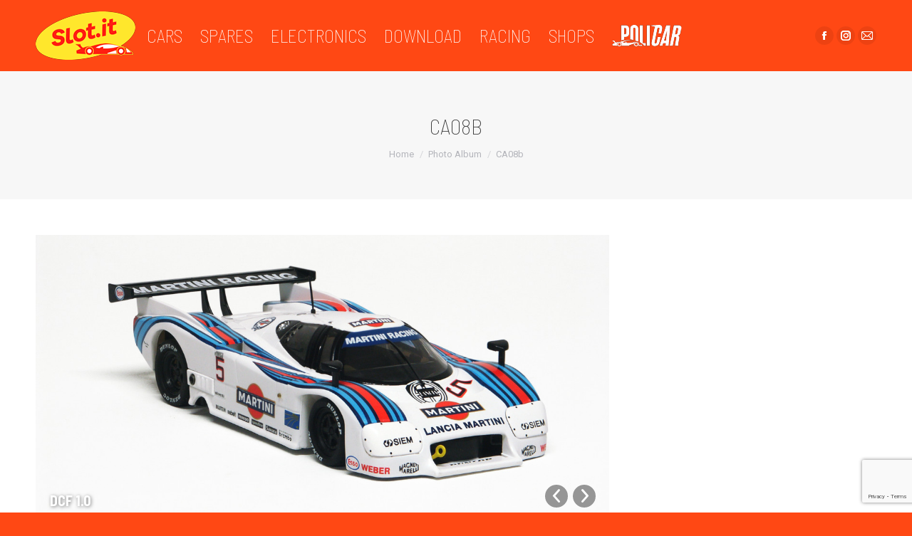

--- FILE ---
content_type: text/html; charset=UTF-8
request_url: http://slot.it/dt_gallery/ca08b/
body_size: 14044
content:
<!DOCTYPE html>
<!--[if !(IE 6) | !(IE 7) | !(IE 8)  ]><!-->
<html lang="en-US" class="no-js">
<!--<![endif]-->
<head>
	<meta charset="UTF-8" />
		<meta name="viewport" content="width=device-width, initial-scale=1, maximum-scale=1, user-scalable=0">
		<meta name="theme-color" content="#ffffff"/>	<link rel="profile" href="https://gmpg.org/xfn/11" />
	        <script type="text/javascript">
            if (/Android|webOS|iPhone|iPad|iPod|BlackBerry|IEMobile|Opera Mini/i.test(navigator.userAgent)) {
                var originalAddEventListener = EventTarget.prototype.addEventListener,
                    oldWidth = window.innerWidth;

                EventTarget.prototype.addEventListener = function (eventName, eventHandler, useCapture) {
                    if (eventName === "resize") {
                        originalAddEventListener.call(this, eventName, function (event) {
                            if (oldWidth === window.innerWidth) {
                                return;
                            }
                            else if (oldWidth !== window.innerWidth) {
                                oldWidth = window.innerWidth;
                            }
                            if (eventHandler.handleEvent) {
                                eventHandler.handleEvent.call(this, event);
                            }
                            else {
                                eventHandler.call(this, event);
                            };
                        }, useCapture);
                    }
                    else {
                        originalAddEventListener.call(this, eventName, eventHandler, useCapture);
                    };
                };
            };
        </script>
		<!--IUB-COOKIE-SKIP-START--><script type="text/javascript">
var _iub = _iub || [];
_iub.csConfiguration = {"askConsentIfCMPNotFound":false,"ccpaApplies":true,"enableCcpa":true,"enableTcf":true,"floatingPreferencesButtonDisplay":"anchored-bottom-left","invalidateConsentWithoutLog":true,"lang":"en","perPurposeConsent":true,"siteId":1591877,"tcfPurposes":{"1":true,"2":"consent_only","3":"consent_only","4":"consent_only","5":"consent_only","6":"consent_only","7":"consent_only","8":"consent_only","9":"consent_only","10":"consent_only"},"cookiePolicyId":17037004, "banner":{ "acceptButtonDisplay":true,"closeButtonRejects":true,"customizeButtonDisplay":true,"explicitWithdrawal":true,"listPurposes":true,"rejectButtonDisplay":true }};
</script>
<script type="text/javascript" src="//cdn.iubenda.com/cs/tcf/stub-v2.js"></script>
<script type="text/javascript" src="//cdn.iubenda.com/cs/tcf/safe-tcf-v2.js"></script>
<script type="text/javascript" src="//cdn.iubenda.com/cs/ccpa/stub.js"></script>
<script type="text/javascript" src="//cdn.iubenda.com/cs/iubenda_cs.js" charset="UTF-8" async></script>

			<script>
				var iCallback = function() {};
				var _iub = _iub || {};

				if ( typeof _iub.csConfiguration != 'undefined' ) {
					if ( 'callback' in _iub.csConfiguration ) {
						if ( 'onConsentGiven' in _iub.csConfiguration.callback )
							iCallback = _iub.csConfiguration.callback.onConsentGiven;

						_iub.csConfiguration.callback.onConsentGiven = function() {
							iCallback();

							/* separator */
							jQuery('noscript._no_script_iub').each(function (a, b) { var el = jQuery(b); el.after(el.html()); });
						}
					}
				}
			</script><!--IUB-COOKIE-SKIP-END--><title>CA08b &#8211; SLOT.IT</title>
<meta name='robots' content='max-image-preview:large' />
<!-- Library initialization -->
			<script type="text/javascript">
				var _iub = _iub || { };

				_iub.cons_instructions = _iub.cons_instructions || [ ];
				_iub.cons_instructions.push(
					[ "init", {
							api_key: "D4JxX5SgXVTyDlYQ1FTX8LhQXxxLRmLH",
							log_level: "error",
							logger: "console",
							sendFromLocalStorageAtLoad: true
						}, function ( ) {
							// console.log( "init callBack" );
						}
					]
				);
			</script>
			<script type="text/javascript" src="//cdn.iubenda.com/cons/iubenda_cons.js" async></script><link rel='dns-prefetch' href='//www.google.com' />
<link rel='dns-prefetch' href='//fonts.googleapis.com' />
<link rel='dns-prefetch' href='//s.w.org' />
<link href='https://fonts.gstatic.com' crossorigin rel='preconnect' />
<link rel="alternate" type="application/rss+xml" title="SLOT.IT &raquo; Feed" href="http://slot.it/feed/" />
<link rel="alternate" type="application/rss+xml" title="SLOT.IT &raquo; Comments Feed" href="http://slot.it/comments/feed/" />
<link rel="alternate" type="application/rss+xml" title="SLOT.IT &raquo; CA08b Comments Feed" href="http://slot.it/dt_gallery/ca08b/feed/" />
		<script type="text/javascript">
			window._wpemojiSettings = {"baseUrl":"https:\/\/s.w.org\/images\/core\/emoji\/13.1.0\/72x72\/","ext":".png","svgUrl":"https:\/\/s.w.org\/images\/core\/emoji\/13.1.0\/svg\/","svgExt":".svg","source":{"concatemoji":"http:\/\/slot.it\/wp-includes\/js\/wp-emoji-release.min.js?ver=5.8.12"}};
			!function(e,a,t){var n,r,o,i=a.createElement("canvas"),p=i.getContext&&i.getContext("2d");function s(e,t){var a=String.fromCharCode;p.clearRect(0,0,i.width,i.height),p.fillText(a.apply(this,e),0,0);e=i.toDataURL();return p.clearRect(0,0,i.width,i.height),p.fillText(a.apply(this,t),0,0),e===i.toDataURL()}function c(e){var t=a.createElement("script");t.src=e,t.defer=t.type="text/javascript",a.getElementsByTagName("head")[0].appendChild(t)}for(o=Array("flag","emoji"),t.supports={everything:!0,everythingExceptFlag:!0},r=0;r<o.length;r++)t.supports[o[r]]=function(e){if(!p||!p.fillText)return!1;switch(p.textBaseline="top",p.font="600 32px Arial",e){case"flag":return s([127987,65039,8205,9895,65039],[127987,65039,8203,9895,65039])?!1:!s([55356,56826,55356,56819],[55356,56826,8203,55356,56819])&&!s([55356,57332,56128,56423,56128,56418,56128,56421,56128,56430,56128,56423,56128,56447],[55356,57332,8203,56128,56423,8203,56128,56418,8203,56128,56421,8203,56128,56430,8203,56128,56423,8203,56128,56447]);case"emoji":return!s([10084,65039,8205,55357,56613],[10084,65039,8203,55357,56613])}return!1}(o[r]),t.supports.everything=t.supports.everything&&t.supports[o[r]],"flag"!==o[r]&&(t.supports.everythingExceptFlag=t.supports.everythingExceptFlag&&t.supports[o[r]]);t.supports.everythingExceptFlag=t.supports.everythingExceptFlag&&!t.supports.flag,t.DOMReady=!1,t.readyCallback=function(){t.DOMReady=!0},t.supports.everything||(n=function(){t.readyCallback()},a.addEventListener?(a.addEventListener("DOMContentLoaded",n,!1),e.addEventListener("load",n,!1)):(e.attachEvent("onload",n),a.attachEvent("onreadystatechange",function(){"complete"===a.readyState&&t.readyCallback()})),(n=t.source||{}).concatemoji?c(n.concatemoji):n.wpemoji&&n.twemoji&&(c(n.twemoji),c(n.wpemoji)))}(window,document,window._wpemojiSettings);
		</script>
		<style type="text/css">
img.wp-smiley,
img.emoji {
	display: inline !important;
	border: none !important;
	box-shadow: none !important;
	height: 1em !important;
	width: 1em !important;
	margin: 0 .07em !important;
	vertical-align: -0.1em !important;
	background: none !important;
	padding: 0 !important;
}
</style>
	<link rel='stylesheet' id='ggskin-style-css'  href='http://slot.it/wp-content/plugins/ggpkg-import/include/ggskin.css?ver=5.8.12' type='text/css' media='all' />
<link rel='stylesheet' id='contact-form-7-css'  href='http://slot.it/wp-content/plugins/contact-form-7/includes/css/styles.css?ver=5.5.6.1' type='text/css' media='all' />
<link rel='stylesheet' id='menu-image-css'  href='http://slot.it/wp-content/plugins/menu-image/includes/css/menu-image.css?ver=3.0.5' type='text/css' media='all' />
<link rel='stylesheet' id='dashicons-css'  href='http://slot.it/wp-includes/css/dashicons.min.css?ver=5.8.12' type='text/css' media='all' />
<link rel='stylesheet' id='the7-Defaults-css'  href='http://slot.it/wp-content/uploads/smile_fonts/Defaults/Defaults.css?ver=5.8.12' type='text/css' media='all' />
<link rel='stylesheet' id='the7-fontello-css'  href='http://slot.it/wp-content/themes/dt-the7/fonts/fontello/css/fontello.min.css?ver=10.1.0' type='text/css' media='all' />
<link rel='stylesheet' id='dt-web-fonts-css'  href='https://fonts.googleapis.com/css?family=Roboto:400,500,600,700%7CRaleway:300,400,600,700%7CBarlow+Semi+Condensed:400,600,700,800%7CBarlow:400,600,600normal,700&#038;display=swap' type='text/css' media='all' />
<link rel='stylesheet' id='dt-main-css'  href='http://slot.it/wp-content/themes/dt-the7/css/main.min.css?ver=10.1.0' type='text/css' media='all' />
<style id='dt-main-inline-css' type='text/css'>
body #load {
  display: block;
  height: 100%;
  overflow: hidden;
  position: fixed;
  width: 100%;
  z-index: 9901;
  opacity: 1;
  visibility: visible;
  transition: all .35s ease-out;
}
.load-wrap {
  width: 100%;
  height: 100%;
  background-position: center center;
  background-repeat: no-repeat;
  text-align: center;
  display: -ms-flexbox;
  display: -ms-flex;
  display: flex;
  -ms-align-items: center;
  -ms-flex-align: center;
  align-items: center;
  -ms-flex-flow: column wrap;
  flex-flow: column wrap;
  -ms-flex-pack: center;
  -ms-justify-content: center;
  justify-content: center;
}
.load-wrap > svg {
  position: absolute;
  top: 50%;
  left: 50%;
  transform: translate(-50%,-50%);
}
#load {
  background: var(--the7-elementor-beautiful-loading-bg,#ffffff);
  --the7-beautiful-spinner-color2: var(--the7-beautiful-spinner-color,rgba(51,51,51,0.3));
}

</style>
<link rel='stylesheet' id='the7-font-css'  href='http://slot.it/wp-content/themes/dt-the7/fonts/icomoon-the7-font/icomoon-the7-font.min.css?ver=10.1.0' type='text/css' media='all' />
<link rel='stylesheet' id='the7-awesome-fonts-css'  href='http://slot.it/wp-content/themes/dt-the7/fonts/FontAwesome/css/all.min.css?ver=10.1.0' type='text/css' media='all' />
<link rel='stylesheet' id='the7-awesome-fonts-back-css'  href='http://slot.it/wp-content/themes/dt-the7/fonts/FontAwesome/back-compat.min.css?ver=10.1.0' type='text/css' media='all' />
<link rel='stylesheet' id='the7-custom-scrollbar-css'  href='http://slot.it/wp-content/themes/dt-the7/lib/custom-scrollbar/custom-scrollbar.min.css?ver=10.1.0' type='text/css' media='all' />
<link rel='stylesheet' id='the7-wpbakery-css'  href='http://slot.it/wp-content/themes/dt-the7/css/wpbakery.min.css?ver=10.1.0' type='text/css' media='all' />
<link rel='stylesheet' id='the7-core-css'  href='http://slot.it/wp-content/plugins/dt-the7-core/assets/css/post-type.min.css?ver=2.5.7.1' type='text/css' media='all' />
<link rel='stylesheet' id='the7-css-vars-css'  href='http://slot.it/wp-content/uploads/the7-css/css-vars.css?ver=7691535617a2' type='text/css' media='all' />
<link rel='stylesheet' id='dt-custom-css'  href='http://slot.it/wp-content/uploads/the7-css/custom.css?ver=7691535617a2' type='text/css' media='all' />
<link rel='stylesheet' id='dt-media-css'  href='http://slot.it/wp-content/uploads/the7-css/media.css?ver=7691535617a2' type='text/css' media='all' />
<link rel='stylesheet' id='the7-mega-menu-css'  href='http://slot.it/wp-content/uploads/the7-css/mega-menu.css?ver=7691535617a2' type='text/css' media='all' />
<link rel='stylesheet' id='the7-elements-albums-portfolio-css'  href='http://slot.it/wp-content/uploads/the7-css/the7-elements-albums-portfolio.css?ver=7691535617a2' type='text/css' media='all' />
<link rel='stylesheet' id='the7-elements-css'  href='http://slot.it/wp-content/uploads/the7-css/post-type-dynamic.css?ver=7691535617a2' type='text/css' media='all' />
<link rel='stylesheet' id='style-css'  href='http://slot.it/wp-content/themes/dt-the7/style.css?ver=10.1.0' type='text/css' media='all' />
<link rel='stylesheet' id='olympus-google-fonts-css'  href='https://fonts.googleapis.com/css?family=Barlow%3A100%2C200%2C300%2C400%2C500%2C600%2C700%2C800%2C900%2C100i%2C200i%2C300i%2C400i%2C500i%2C600i%2C700i%2C800i%2C900i%7CBarlow+Semi+Condensed%3A100%2C200%2C300%2C400%2C500%2C600%2C700%2C800%2C900%2C100i%2C200i%2C300i%2C400i%2C500i%2C600i%2C700i%2C800i%2C900i&#038;display=swap&#038;subset=all&#038;ver=3.0.7' type='text/css' media='all' />
<script type='text/javascript' src='http://slot.it/wp-includes/js/jquery/jquery.min.js?ver=3.6.0' id='jquery-core-js'></script>
<script type='text/javascript' src='http://slot.it/wp-includes/js/jquery/jquery-migrate.min.js?ver=3.3.2' id='jquery-migrate-js'></script>
<script type='text/javascript' src='http://slot.it/wp-includes/js/swfobject.js?ver=2.2-20120417' id='swfobject-js'></script>
<script type='text/javascript' id='dt-above-fold-js-extra'>
/* <![CDATA[ */
var dtLocal = {"themeUrl":"http:\/\/slot.it\/wp-content\/themes\/dt-the7","passText":"To view this protected post, enter the password below:","moreButtonText":{"loading":"Loading...","loadMore":"Load more"},"postID":"8773","ajaxurl":"http:\/\/slot.it\/wp-admin\/admin-ajax.php","REST":{"baseUrl":"http:\/\/slot.it\/wp-json\/the7\/v1","endpoints":{"sendMail":"\/send-mail"}},"contactMessages":{"required":"One or more fields have an error. Please check and try again.","terms":"Please accept the privacy policy.","fillTheCaptchaError":"Please, fill the captcha."},"captchaSiteKey":"","ajaxNonce":"9dff01e76c","pageData":"","themeSettings":{"smoothScroll":"off","lazyLoading":false,"accentColor":{"mode":"solid","color":"#ffffff"},"desktopHeader":{"height":100},"ToggleCaptionEnabled":"disabled","ToggleCaption":"Navigation","floatingHeader":{"showAfter":94,"showMenu":true,"height":60,"logo":{"showLogo":true,"html":"<img class=\" preload-me\" src=\"http:\/\/slot.it\/wp-content\/uploads\/2023\/02\/Logo-SLOTIT-2023-88x43-1.png\" srcset=\"http:\/\/slot.it\/wp-content\/uploads\/2023\/02\/Logo-SLOTIT-2023-88x43-1.png 88w, http:\/\/slot.it\/wp-content\/uploads\/2023\/02\/Logo-SLOTIT-2023-88x43-1.png 88w\" width=\"88\" height=\"43\"   sizes=\"88px\" alt=\"SLOT.IT\" \/>","url":"http:\/\/slot.it\/"}},"topLine":{"floatingTopLine":{"logo":{"showLogo":false,"html":""}}},"mobileHeader":{"firstSwitchPoint":990,"secondSwitchPoint":778,"firstSwitchPointHeight":90,"secondSwitchPointHeight":90,"mobileToggleCaptionEnabled":"disabled","mobileToggleCaption":"Menu"},"stickyMobileHeaderFirstSwitch":{"logo":{"html":"<img class=\" preload-me\" src=\"http:\/\/slot.it\/wp-content\/uploads\/2023\/02\/Logo-SLOTIT-2023-140x68-1.png\" srcset=\"http:\/\/slot.it\/wp-content\/uploads\/2023\/02\/Logo-SLOTIT-2023-140x68-1.png 140w, http:\/\/slot.it\/wp-content\/uploads\/2023\/02\/Logo-SLOTIT-2023-140x68-1.png 140w\" width=\"140\" height=\"68\"   sizes=\"140px\" alt=\"SLOT.IT\" \/>"}},"stickyMobileHeaderSecondSwitch":{"logo":{"html":"<img class=\" preload-me\" src=\"http:\/\/slot.it\/wp-content\/uploads\/2023\/02\/Logo-SLOTIT-2023-140x68-1.png\" srcset=\"http:\/\/slot.it\/wp-content\/uploads\/2023\/02\/Logo-SLOTIT-2023-140x68-1.png 140w, http:\/\/slot.it\/wp-content\/uploads\/2023\/02\/Logo-SLOTIT-2023-140x68-1.png 140w\" width=\"140\" height=\"68\"   sizes=\"140px\" alt=\"SLOT.IT\" \/>"}},"content":{"textColor":"#000000","headerColor":"#333333"},"sidebar":{"switchPoint":990},"boxedWidth":"1340px","stripes":{"stripe1":{"textColor":"#787d85","headerColor":"#3b3f4a"},"stripe2":{"textColor":"#8b9199","headerColor":"#ffffff"},"stripe3":{"textColor":"#ffffff","headerColor":"#ffffff"}}},"VCMobileScreenWidth":"768"};
var dtShare = {"shareButtonText":{"facebook":"Share on Facebook","twitter":"Tweet","pinterest":"Pin it","linkedin":"Share on Linkedin","whatsapp":"Share on Whatsapp"},"overlayOpacity":"85"};
/* ]]> */
</script>
<script type='text/javascript' src='http://slot.it/wp-content/themes/dt-the7/js/above-the-fold.min.js?ver=10.1.0' id='dt-above-fold-js'></script>
<link rel="https://api.w.org/" href="http://slot.it/wp-json/" /><link rel="alternate" type="application/json" href="http://slot.it/wp-json/wp/v2/dt_gallery/8773" /><link rel="EditURI" type="application/rsd+xml" title="RSD" href="http://slot.it/xmlrpc.php?rsd" />
<link rel="wlwmanifest" type="application/wlwmanifest+xml" href="http://slot.it/wp-includes/wlwmanifest.xml" /> 
<link rel="canonical" href="http://slot.it/dt_gallery/ca08b/" />
<link rel='shortlink' href='http://slot.it/?p=8773' />
<link rel="alternate" type="application/json+oembed" href="http://slot.it/wp-json/oembed/1.0/embed?url=http%3A%2F%2Fslot.it%2Fdt_gallery%2Fca08b%2F" />
<link rel="alternate" type="text/xml+oembed" href="http://slot.it/wp-json/oembed/1.0/embed?url=http%3A%2F%2Fslot.it%2Fdt_gallery%2Fca08b%2F&#038;format=xml" />
	<link rel="preconnect" href="https://fonts.googleapis.com">
	<link rel="preconnect" href="https://fonts.gstatic.com">
	<link href='https://fonts.googleapis.com/css2?display=swap&family=Barlow+Semi+Condensed:wght@100;600&family=Barlow:wght@100;300' rel='stylesheet'><meta property="og:site_name" content="SLOT.IT" />
<meta property="og:title" content="CA08b" />
<meta property="og:url" content="http://slot.it/dt_gallery/ca08b/" />
<meta property="og:type" content="article" />
<meta name="generator" content="Powered by WPBakery Page Builder - drag and drop page builder for WordPress."/>
<meta name="generator" content="Powered by Slider Revolution 6.5.11 - responsive, Mobile-Friendly Slider Plugin for WordPress with comfortable drag and drop interface." />
<script type="text/javascript" id="the7-loader-script">
document.addEventListener("DOMContentLoaded", function(event) {
	var load = document.getElementById("load");
	if(!load.classList.contains('loader-removed')){
		var removeLoading = setTimeout(function() {
			load.className += " loader-removed";
		}, 300);
	}
});
</script>
		<link rel="icon" href="http://slot.it/wp-content/uploads/2024/10/favicon-16x16-1.png" type="image/png" sizes="16x16"/><link rel="icon" href="http://slot.it/wp-content/uploads/2024/10/favicon-32x32-1.png" type="image/png" sizes="32x32"/><script type="text/javascript">function setREVStartSize(e){
			//window.requestAnimationFrame(function() {				 
				window.RSIW = window.RSIW===undefined ? window.innerWidth : window.RSIW;	
				window.RSIH = window.RSIH===undefined ? window.innerHeight : window.RSIH;	
				try {								
					var pw = document.getElementById(e.c).parentNode.offsetWidth,
						newh;
					pw = pw===0 || isNaN(pw) ? window.RSIW : pw;
					e.tabw = e.tabw===undefined ? 0 : parseInt(e.tabw);
					e.thumbw = e.thumbw===undefined ? 0 : parseInt(e.thumbw);
					e.tabh = e.tabh===undefined ? 0 : parseInt(e.tabh);
					e.thumbh = e.thumbh===undefined ? 0 : parseInt(e.thumbh);
					e.tabhide = e.tabhide===undefined ? 0 : parseInt(e.tabhide);
					e.thumbhide = e.thumbhide===undefined ? 0 : parseInt(e.thumbhide);
					e.mh = e.mh===undefined || e.mh=="" || e.mh==="auto" ? 0 : parseInt(e.mh,0);		
					if(e.layout==="fullscreen" || e.l==="fullscreen") 						
						newh = Math.max(e.mh,window.RSIH);					
					else{					
						e.gw = Array.isArray(e.gw) ? e.gw : [e.gw];
						for (var i in e.rl) if (e.gw[i]===undefined || e.gw[i]===0) e.gw[i] = e.gw[i-1];					
						e.gh = e.el===undefined || e.el==="" || (Array.isArray(e.el) && e.el.length==0)? e.gh : e.el;
						e.gh = Array.isArray(e.gh) ? e.gh : [e.gh];
						for (var i in e.rl) if (e.gh[i]===undefined || e.gh[i]===0) e.gh[i] = e.gh[i-1];
											
						var nl = new Array(e.rl.length),
							ix = 0,						
							sl;					
						e.tabw = e.tabhide>=pw ? 0 : e.tabw;
						e.thumbw = e.thumbhide>=pw ? 0 : e.thumbw;
						e.tabh = e.tabhide>=pw ? 0 : e.tabh;
						e.thumbh = e.thumbhide>=pw ? 0 : e.thumbh;					
						for (var i in e.rl) nl[i] = e.rl[i]<window.RSIW ? 0 : e.rl[i];
						sl = nl[0];									
						for (var i in nl) if (sl>nl[i] && nl[i]>0) { sl = nl[i]; ix=i;}															
						var m = pw>(e.gw[ix]+e.tabw+e.thumbw) ? 1 : (pw-(e.tabw+e.thumbw)) / (e.gw[ix]);					
						newh =  (e.gh[ix] * m) + (e.tabh + e.thumbh);
					}
					var el = document.getElementById(e.c);
					if (el!==null && el) el.style.height = newh+"px";					
					el = document.getElementById(e.c+"_wrapper");
					if (el!==null && el) {
						el.style.height = newh+"px";
						el.style.display = "block";
					}
				} catch(e){
					console.log("Failure at Presize of Slider:" + e)
				}					   
			//});
		  };</script>
	<style id="egf-frontend-styles" type="text/css">
		.main-nav > li > a .menu-text {font-family: 'Barlow Semi Condensed', sans-serif;font-size: 30px;font-style: normal;font-weight: 100;line-height: 1;} .vc_custom_heading a {font-family: 'Barlow Semi Condensed', sans-serif;font-style: normal;font-weight: 100;text-decoration: none;text-transform: uppercase;} .vc_gitem-post-data {font-family: 'Barlow', sans-serif;font-style: normal;font-weight: 100;} .flip-box-wrap .flip_link {font-family: 'Barlow Semi Condensed', sans-serif;font-size: 17px;font-style: normal;font-weight: 600;text-transform: none;} .vc_btn3.vc_btn3-size-lg.vc_btn3-icon-left:not(.vc_btn3-o-empty) {font-family: 'Barlow', sans-serif;font-size: 20px;font-style: normal;font-weight: 300;} p {} h1 {} h2 {} h3 {} h4 {} h5 {} h6 {} 	</style>
		<!-- Fonts Plugin CSS - https://fontsplugin.com/ -->
	<style>
		:root {
--font-base: Barlow;
--font-headings: Barlow Semi Condensed;
--font-input: Barlow Semi Condensed;
}
body, #content, .entry-content, .post-content, .page-content, .post-excerpt, .entry-summary, .entry-excerpt, .widget-area, .widget, .sidebar, #sidebar, footer, .footer, #footer, .site-footer {
font-family: "Barlow" !important;
font-weight: 100 !important;
 }
#site-title, .site-title, #site-title a, .site-title a, .entry-title, .entry-title a, h1, h2, h3, h4, h5, h6, .widget-title {
font-family: "Barlow Semi Condensed" !important;
 }
button, .button, input, select, textarea, .wp-block-button, .wp-block-button__link {
font-family: "Barlow Semi Condensed" !important;
 }
#site-title, .site-title, #site-title a, .site-title a, #site-logo, #site-logo a, #logo, #logo a, .logo, .logo a {
font-family: "Barlow Semi Condensed" !important;
font-weight: 100 !important;
 }
#site-description, .site-description {
font-family: "Barlow Semi Condensed" !important;
font-weight: 100 !important;
 }
.menu, .page_item a, .menu-item a {
font-family: "Barlow Semi Condensed" !important;
font-weight: 100 !important;
 }
.entry-content, .entry-content p, .post-content, .page-content, .post-excerpt, .entry-summary, .entry-excerpt, .excerpt, .excerpt p, .type-post p, .type-page p {
font-family: "Barlow Semi Condensed" !important;
font-weight: 100 !important;
 }
.entry-title, .entry-title a, .post-title, .post-title a, .page-title, .entry-content h1, #content h1, .type-post h1, .type-page h1 {
font-family: "Barlow Semi Condensed" !important;
font-weight: 100 !important;
 }
footer h1, footer h2, footer h3, footer h4, footer h5, footer h6,
												.footer h1, .footer h2, .footer h3, .footer h4, .footer h5, .footer h6
												#footer h1, #footer h2, #footer h3, #footer h4, #footer h5, #footer h6 {
font-family: "Barlow Semi Condensed" !important;
font-weight: 700 !important;
 }
footer, #footer, .footer, .site-footer {
font-family: "Barlow Semi Condensed" !important;
font-weight: 600 !important;
 }
	</style>
	<!-- Fonts Plugin CSS -->
	<noscript><style> .wpb_animate_when_almost_visible { opacity: 1; }</style></noscript><script type="text/javascript">
var _iub = _iub || [];
_iub.csConfiguration = {"lang":"en","siteId":1591877,"cookiePolicyId":17037004, "banner":{ "position":"top" }};
</script><script type="text/javascript" src="//cdn.iubenda.com/cs/iubenda_cs.js" charset="UTF-8" async></script>

<!-- Global site tag (gtag.js) - Google Analytics -->
<script async src="https://www.googletagmanager.com/gtag/js?id=UA-149660388-1"></script>
<script>
  window.dataLayer = window.dataLayer || [];
  function gtag(){dataLayer.push(arguments);}
  gtag('js', new Date());

  gtag('config', 'UA-149660388-1');
</script>


<script type="text/javascript">var _iub = _iub || {}; _iub.cons_instructions = _iub.cons_instructions || []; _iub.cons_instructions.push(["init", {api_key: "D4JxX5SgXVTyDlYQ1FTX8LhQXxxLRmLH"}]);</script><script type="text/javascript" src="https://cdn.iubenda.com/cons/iubenda_cons.js" async></script><style id='the7-custom-inline-css' type='text/css'>
#main-slideshow {
   top: -9px;
}



.main-nav > li:not(.wpml-ls-item) > a .menu-text {
    color: #ffffff;
font-size:25px
}

.blog-carousel-shortcode.blog-carousel-shortcode-id-1 .entry-title, .blog-carousel-shortcode.blog-carousel-shortcode-id-1.owl-carousel .entry-title {
    font: 30px "Barlow Semi Condensed Light", Helvetica, Arial, Verdana, sans-serif;
    text-transform: none;
}

.blog-carousel-shortcode.blog-carousel-shortcode-id-1 .entry-excerpt *  {
    font: 18px "Barlow Semi Condensed Light", Helvetica, Arial, Verdana, sans-serif;
    text-transform: none;
}


.vc_grid-filter.vc_grid-filter-center  {
    font: 40px "Barlow Semi Condensed Light", Helvetica, Arial, Verdana, sans-serif;
    text-transform: none;
}

h2 {
    font: 30px "Barlow Semi Condensed Light", Helvetica, Arial, Verdana, sans-serif;
    text-transform: none;
}

h3, .h3-size, .entry-title.h3-size, h2.entry-title, .dt-accordion-h3-size .wpb_accordion_header > a {
    font: 30px "Barlow Semi Condensed Light", Helvetica, Arial, Verdana, sans-serif;
    text-transform: none;
color: #000000;
}

#page .wpb_content_element .wpb_accordion_header  a:hover span {
    color: #D4D4D4;
}


.woocommerce div.product div.summary h1 {
 font: 50px "Barlow Semi Condensed Light", Helvetica, Arial, Verdana, sans-serif;
    text-transform: none;
}

.woocommerce div.product div.summary .woocommerce-product-details__short-description {
 font: 20px "Barlow Semi Condensed Light", Helvetica, Arial, Verdana, sans-serif;
    text-transform: none;
color: #000000;
}

#page .cart-btn-below-img .woo-buttons:last-child, .dt-isotope .woocom-project .woocommerce-product-details__short-description {
 font: 17px "Barlow Semi Condensed light", Helvetica, Arial, Verdana, sans-serif;
    text-transform: none;
color: #000000;
}


.pf_default_select .prdctfltr_filter .prdctfltr_regular_title, .pf_select .prdctfltr_filter .prdctfltr_regular_title {
    font-family: "Barlow Semi Condensed";
font-weight:600;
}


.wpb-js-composer .vc_tta.vc_general .vc_tta-panel-title>a {
  font: 17px "Barlow Semi Condensed light", Helvetica, Arial, Verdana, sans-serif;
    text-transform: none;
}


a, a:hover {
    color: #ff4814;
}


.vc_grid .vc_pageable-load-more-btn {

  margin-top: 0px
}

.vc_btn3-container {
   margin-bottom: 0px;

}


.mini-nav li {
     font-weight: 800;
    font-size: 25px;
}

.entry-meta>a:last-child, .entry-meta>span:last-child, .portfolio-categories>a:last-child, .portfolio-categories>span:last-child {
    padding: 0;
    margin: 0;
		display:none;
}

.portfolio-categories a.data-link {
		display:none;
}

.author.vcard {
		display:none;
}

.albums-shortcode.albums-masonry-shortcode-id-45bc4998d685d77e46af92dbf295d366 .portfolio-categories {
    margin-bottom: 15px;
    font-size: 18px;
}

.blog-shortcode .entry-title a, .portfolio-shortcode .entry-title a, .albums-shortcode .entry-title a, .owl-carousel.blog-carousel-shortcode .entry-title a {
    font-size:30px;
}

.entry-meta span a, .portfolio-categories>span a {
    text-decoration: none;
    font: 18px "Barlow Semi Condensed light", Helvetica, Arial, Verdana, sans-serif;	
	
}

.entry-title, .entry-title a, .post-title, .post-title a, .page-title, .entry-content h1, #content h1, .type-post h1, .type-page h1 {
    font-family: "Barlow Semi Condensed" !important;
    font-weight: 100 !important;
	    font-size:30px;

}

.filter-bg-decoration .filter-categories a {
        font-family: "Barlow Semi Condensed light" !important;
	    font-size: 18px;

}

.filter {
    margin-bottom: 50px;
	border-bottom: 1px dotted #000;
	color: #000000;
		padding-bottom: 20px;

}

.filter-bg-decoration .filter-categories a.act {
    color: #000000;
    background-color: #000000;
    border-radius: 1px;
}


.albums-shortcode.albums-masonry-shortcode-id-85a31ddd54c101d051ebc7a69f5a44d5 .filter-bg-decoration .filter-categories a.act {
    background-color: #f1f1f1;
}

#bottom-bar {
    font-size: var(--the7-text-small-font-size);
    line-height: var(--the7-text-small-line-height);
	font-size: 14px;
    color: #ffffff;
}
.wpb-js-composer .vc_tta.vc_general .vc_tta-panel-title>a {
    font: 21px "Barlow Semi Condensed light", Helvetica, Arial, Verdana, sans-serif;
    text-transform: none;
}

.fancy-header h1, .fancy-header h2, .fancy-header .fancy-subtitle {
  font-family: "Barlow Semi Condensed" !important;
    font-weight: 300 !important;
}
</style>
</head>
<body id="the7-body" class="dt_gallery-template-default single single-dt_gallery postid-8773 wp-embed-responsive the7-core-ver-2.5.7.1 dt-responsive-on right-mobile-menu-close-icon ouside-menu-close-icon mobile-hamburger-close-bg-enable mobile-hamburger-close-bg-hover-enable  fade-medium-mobile-menu-close-icon fade-medium-menu-close-icon srcset-enabled btn-flat custom-btn-color custom-btn-hover-color phantom-slide phantom-shadow-decoration phantom-custom-logo-on floating-mobile-menu-icon top-header first-switch-logo-left first-switch-menu-right second-switch-logo-left second-switch-menu-right right-mobile-menu layzr-loading-on popup-message-style dt-fa-compatibility fullscreen-photo-scroller the7-ver-10.1.0 wpb-js-composer js-comp-ver-6.7.0 vc_responsive">
<!-- The7 10.1.0 -->
<div id="load" class="spinner-loader">
	<div class="load-wrap"><style type="text/css">
    [class*="the7-spinner-animate-"]{
        animation: spinner-animation 1s cubic-bezier(1,1,1,1) infinite;
        x:46.5px;
        y:40px;
        width:7px;
        height:20px;
        fill:var(--the7-beautiful-spinner-color2);
        opacity: 0.2;
    }
    .the7-spinner-animate-2{
        animation-delay: 0.083s;
    }
    .the7-spinner-animate-3{
        animation-delay: 0.166s;
    }
    .the7-spinner-animate-4{
         animation-delay: 0.25s;
    }
    .the7-spinner-animate-5{
         animation-delay: 0.33s;
    }
    .the7-spinner-animate-6{
         animation-delay: 0.416s;
    }
    .the7-spinner-animate-7{
         animation-delay: 0.5s;
    }
    .the7-spinner-animate-8{
         animation-delay: 0.58s;
    }
    .the7-spinner-animate-9{
         animation-delay: 0.666s;
    }
    .the7-spinner-animate-10{
         animation-delay: 0.75s;
    }
    .the7-spinner-animate-11{
        animation-delay: 0.83s;
    }
    .the7-spinner-animate-12{
        animation-delay: 0.916s;
    }
    @keyframes spinner-animation{
        from {
            opacity: 1;
        }
        to{
            opacity: 0;
        }
    }
</style>
<svg width="75px" height="75px" xmlns="http://www.w3.org/2000/svg" viewBox="0 0 100 100" preserveAspectRatio="xMidYMid">
	<rect class="the7-spinner-animate-1" rx="5" ry="5" transform="rotate(0 50 50) translate(0 -30)"></rect>
	<rect class="the7-spinner-animate-2" rx="5" ry="5" transform="rotate(30 50 50) translate(0 -30)"></rect>
	<rect class="the7-spinner-animate-3" rx="5" ry="5" transform="rotate(60 50 50) translate(0 -30)"></rect>
	<rect class="the7-spinner-animate-4" rx="5" ry="5" transform="rotate(90 50 50) translate(0 -30)"></rect>
	<rect class="the7-spinner-animate-5" rx="5" ry="5" transform="rotate(120 50 50) translate(0 -30)"></rect>
	<rect class="the7-spinner-animate-6" rx="5" ry="5" transform="rotate(150 50 50) translate(0 -30)"></rect>
	<rect class="the7-spinner-animate-7" rx="5" ry="5" transform="rotate(180 50 50) translate(0 -30)"></rect>
	<rect class="the7-spinner-animate-8" rx="5" ry="5" transform="rotate(210 50 50) translate(0 -30)"></rect>
	<rect class="the7-spinner-animate-9" rx="5" ry="5" transform="rotate(240 50 50) translate(0 -30)"></rect>
	<rect class="the7-spinner-animate-10" rx="5" ry="5" transform="rotate(270 50 50) translate(0 -30)"></rect>
	<rect class="the7-spinner-animate-11" rx="5" ry="5" transform="rotate(300 50 50) translate(0 -30)"></rect>
	<rect class="the7-spinner-animate-12" rx="5" ry="5" transform="rotate(330 50 50) translate(0 -30)"></rect>
</svg></div>
</div>
<div id="page" >
	<a class="skip-link screen-reader-text" href="#content">Skip to content</a>

<div class="masthead inline-header left widgets full-height shadow-mobile-header-decoration small-mobile-menu-icon mobile-menu-icon-bg-on mobile-menu-icon-hover-bg-on dt-parent-menu-clickable show-sub-menu-on-hover show-mobile-logo"  role="banner">

	<div class="top-bar top-bar-empty top-bar-line-hide">
	<div class="top-bar-bg" ></div>
	<div class="mini-widgets left-widgets"></div><div class="mini-widgets right-widgets"></div></div>

	<header class="header-bar">

		<div class="branding">
	<div id="site-title" class="assistive-text">SLOT.IT</div>
	<div id="site-description" class="assistive-text">Slot cars and accessories in 1/32 scale</div>
	<a class="" href="http://slot.it/"><img class=" preload-me" src="http://slot.it/wp-content/uploads/2023/02/Logo-SLOTIT-2023-140x68-1.png" srcset="http://slot.it/wp-content/uploads/2023/02/Logo-SLOTIT-2023-140x68-1.png 140w, http://slot.it/wp-content/uploads/2023/02/Logo-SLOTIT-2023-140x68-1.png 140w" width="140" height="68"   sizes="140px" alt="SLOT.IT" /><img class="mobile-logo preload-me" src="http://slot.it/wp-content/uploads/2023/02/Logo-SLOTIT-2023-140x68-1.png" srcset="http://slot.it/wp-content/uploads/2023/02/Logo-SLOTIT-2023-140x68-1.png 140w, http://slot.it/wp-content/uploads/2023/02/Logo-SLOTIT-2023-140x68-1.png 140w" width="140" height="68"   sizes="140px" alt="SLOT.IT" /></a></div>

		<ul id="primary-menu" class="main-nav underline-decoration l-to-r-line" role="menubar"><li class="menu-item menu-item-type-post_type menu-item-object-page menu-item-has-children menu-item-2002 first has-children depth-0" role="presentation"><a href='http://slot.it/cars/' data-level='1' role="menuitem"><span class="menu-item-text"><span class="menu-text">CARS</span></span></a><ul class="sub-nav hover-style-bg level-arrows-on" role="menubar"><li class="menu-item menu-item-type-post_type menu-item-object-page menu-item-6153 first depth-1" role="presentation"><a href='http://slot.it/classic-dtm/' data-level='2' role="menuitem"><span class="menu-item-text"><span class="menu-text">CLASSIC DTM / TC</span></span></a></li> <li class="menu-item menu-item-type-post_type menu-item-object-page menu-item-6151 depth-1" role="presentation"><a href='http://slot.it/group-c/' data-level='2' role="menuitem"><span class="menu-item-text"><span class="menu-text">GROUP C</span></span></a></li> <li class="menu-item menu-item-type-post_type menu-item-object-page menu-item-6152 depth-1" role="presentation"><a href='http://slot.it/classic/' data-level='2' role="menuitem"><span class="menu-item-text"><span class="menu-text">CLASSIC</span></span></a></li> <li class="menu-item menu-item-type-post_type menu-item-object-page menu-item-6150 depth-1" role="presentation"><a href='http://slot.it/gt-lmp/' data-level='2' role="menuitem"><span class="menu-item-text"><span class="menu-text">GT LMP</span></span></a></li> <li class="menu-item menu-item-type-post_type menu-item-object-page menu-item-7447 depth-1" role="presentation"><a href='http://slot.it/gt3/' data-level='2' role="menuitem"><span class="menu-item-text"><span class="menu-text">MODERN GT</span></span></a></li> <li class="menu-item menu-item-type-post_type menu-item-object-page menu-item-12866 depth-1" role="presentation"><a href='http://slot.it/hypercar/' data-level='2' role="menuitem"><span class="menu-item-text"><span class="menu-text">HYPERCAR</span></span></a></li> </ul></li> <li class="menu-item menu-item-type-custom menu-item-object-custom menu-item-has-children menu-item-7846 has-children depth-0" role="presentation"><a href='#' data-level='1' role="menuitem"><span class="menu-item-text"><span class="menu-text">SPARES</span></span></a><ul class="sub-nav hover-style-bg level-arrows-on" role="menubar"><li class="menu-item menu-item-type-post_type menu-item-object-page menu-item-5952 first depth-1" role="presentation"><a href='http://slot.it/spares2019/' data-level='2' role="menuitem"><span class="menu-item-text"><span class="menu-text">PDF CATALOG</span></span></a></li> <li class="menu-item menu-item-type-custom menu-item-object-custom menu-item-7847 depth-1" role="presentation"><a href='http://catalog.slot.it/' target='_blank' data-level='2' role="menuitem"><span class="menu-item-text"><span class="menu-text">ONLINE CATALOG</span></span></a></li> </ul></li> <li class="menu-item menu-item-type-custom menu-item-object-custom menu-item-has-children menu-item-1829 has-children depth-0" role="presentation"><a href='#' data-level='1' role="menuitem"><span class="menu-item-text"><span class="menu-text">ELECTRONICS</span></span></a><ul class="sub-nav hover-style-bg level-arrows-on" role="menubar"><li class="menu-item menu-item-type-post_type menu-item-object-page menu-item-6061 first depth-1" role="presentation"><a href='http://slot.it/scp-controllers/' data-level='2' role="menuitem"><span class="menu-item-text"><span class="menu-text">SCP controllers</span></span></a></li> <li class="menu-item menu-item-type-post_type menu-item-object-page menu-item-6068 depth-1" role="presentation"><a href='http://slot.it/oxigen/' data-level='2' role="menuitem"><span class="menu-item-text"><span class="menu-text">OXIGEN</span></span></a></li> <li class="menu-item menu-item-type-post_type menu-item-object-page menu-item-6822 depth-1" role="presentation"><a href='http://slot.it/live-timing-system/' data-level='2' role="menuitem"><span class="menu-item-text"><span class="menu-text">LIVE TIMING SYSTEM</span></span></a></li> </ul></li> <li class="menu-item menu-item-type-post_type menu-item-object-page menu-item-7497 depth-0" role="presentation"><a href='http://slot.it/download2020/' data-level='1' role="menuitem"><span class="menu-item-text"><span class="menu-text">DOWNLOAD</span></span></a></li> <li class="menu-item menu-item-type-post_type menu-item-object-page menu-item-13042 depth-0" role="presentation"><a href='http://slot.it/racing-2026/' data-level='1' role="menuitem"><span class="menu-item-text"><span class="menu-text">RACING</span></span></a></li> <li class="menu-item menu-item-type-custom menu-item-object-custom menu-item-has-children menu-item-8382 has-children depth-0" role="presentation"><a href='#' data-level='1' role="menuitem"><span class="menu-item-text"><span class="menu-text">SHOPS</span></span></a><ul class="sub-nav hover-style-bg level-arrows-on" role="menubar"><li class="menu-item menu-item-type-custom menu-item-object-custom menu-item-8383 first depth-1" role="presentation"><a href='https://www.ebay.it/str/slotitandpolicar' target='_blank' data-level='2' role="menuitem"><span class="menu-item-text"><span class="menu-text">Ebay Shop</span></span></a></li> <li class="menu-item menu-item-type-custom menu-item-object-custom menu-item-6907 depth-1" role="presentation"><a href='http://shop.slot.it/en/' target='_blank' data-level='2' role="menuitem"><span class="menu-item-text"><span class="menu-text">B2C Shop</span></span></a></li> </ul></li> <li class="menu-item menu-item-type-custom menu-item-object-custom menu-item-7262 last depth-0" role="presentation"><a href='http://www.policar.it' title='POLICAR' target='_blank' class='menu-image-title-after menu-image-hovered' data-level='1' role="menuitem"><span class="menu-item-text"><span class="menu-text"><span class='menu-image-hover-wrapper'><img width="98" height="30" src="http://slot.it/wp-content/uploads/2023/02/Logo-POLICAR-2023-98x30-bianco.png" class="menu-image menu-image-title-after" alt="" loading="lazy" /><img width="98" height="30" src="http://slot.it/wp-content/uploads/2023/02/Logo-POLICAR-2023-98x30-1.png" class="hovered-image menu-image-title-after" alt="" loading="lazy" style="margin-left: -98px;" /></span><span class="menu-image-title-after menu-image-title">  </span></span></span></a></li> </ul>
		<div class="mini-widgets"><div class="soc-ico show-on-desktop near-logo-first-switch in-menu-second-switch custom-bg disabled-border border-off hover-disabled-bg hover-disabled-border  hover-border-off"><a title="Facebook page opens in new window" href="https://www.facebook.com/SlotIt/" target="_blank" class="facebook"><span class="soc-font-icon"></span><span class="screen-reader-text">Facebook page opens in new window</span></a><a title="Instagram page opens in new window" href="https://www.instagram.com/slotit_policar/" target="_blank" class="instagram"><span class="soc-font-icon"></span><span class="screen-reader-text">Instagram page opens in new window</span></a><a title="Mail page opens in new window" href="mailto:info@slot.it" target="_blank" class="mail"><span class="soc-font-icon"></span><span class="screen-reader-text">Mail page opens in new window</span></a></div></div>
	</header>

</div>
<div class="dt-mobile-header mobile-menu-show-divider">
	<div class="dt-close-mobile-menu-icon"><div class="close-line-wrap"><span class="close-line"></span><span class="close-line"></span><span class="close-line"></span></div></div>	<ul id="mobile-menu" class="mobile-main-nav" role="menubar">
		<li class="menu-item menu-item-type-post_type menu-item-object-page menu-item-has-children menu-item-7349 first has-children depth-0" role="presentation"><a href='http://slot.it/cars/' data-level='1' role="menuitem"><span class="menu-item-text"><span class="menu-text">CARS</span></span></a><ul class="sub-nav hover-style-bg level-arrows-on" role="menubar"><li class="menu-item menu-item-type-post_type menu-item-object-page menu-item-7351 first depth-1" role="presentation"><a href='http://slot.it/cars-2-3/' data-level='2' role="menuitem"><span class="menu-item-text"><span class="menu-text">CLASSIC DTM</span></span></a></li> <li class="menu-item menu-item-type-post_type menu-item-object-page menu-item-7352 depth-1" role="presentation"><a href='http://slot.it/group-c/' data-level='2' role="menuitem"><span class="menu-item-text"><span class="menu-text">GROUP C</span></span></a></li> <li class="menu-item menu-item-type-post_type menu-item-object-page menu-item-7350 depth-1" role="presentation"><a href='http://slot.it/classic/' data-level='2' role="menuitem"><span class="menu-item-text"><span class="menu-text">CLASSIC</span></span></a></li> <li class="menu-item menu-item-type-post_type menu-item-object-page menu-item-7353 depth-1" role="presentation"><a href='http://slot.it/gt-lmp/' data-level='2' role="menuitem"><span class="menu-item-text"><span class="menu-text">GT LMP</span></span></a></li> <li class="menu-item menu-item-type-post_type menu-item-object-page menu-item-7445 depth-1" role="presentation"><a href='http://slot.it/gt3/' data-level='2' role="menuitem"><span class="menu-item-text"><span class="menu-text">MODERN GT</span></span></a></li> </ul></li> <li class="menu-item menu-item-type-post_type menu-item-object-page menu-item-7368 depth-0" role="presentation"><a href='http://slot.it/spares2019/' title='SPARES' data-level='1' role="menuitem"><span class="menu-item-text"><span class="menu-text">SPARES 2025</span></span></a></li> <li class="menu-item menu-item-type-custom menu-item-object-custom menu-item-has-children menu-item-7356 has-children depth-0" role="presentation"><a href='#' data-level='1' role="menuitem"><span class="menu-item-text"><span class="menu-text">ELECTRONICS</span></span></a><ul class="sub-nav hover-style-bg level-arrows-on" role="menubar"><li class="menu-item menu-item-type-post_type menu-item-object-page menu-item-7359 first depth-1" role="presentation"><a href='http://slot.it/scp-controllers/' data-level='2' role="menuitem"><span class="menu-item-text"><span class="menu-text">SCP controllers</span></span></a></li> <li class="menu-item menu-item-type-post_type menu-item-object-page menu-item-7358 depth-1" role="presentation"><a href='http://slot.it/oxigen/' data-level='2' role="menuitem"><span class="menu-item-text"><span class="menu-text">OXIGEN</span></span></a></li> <li class="menu-item menu-item-type-post_type menu-item-object-page menu-item-7357 depth-1" role="presentation"><a href='http://slot.it/live-timing-system/' data-level='2' role="menuitem"><span class="menu-item-text"><span class="menu-text">Live Timing System</span></span></a></li> </ul></li> <li class="menu-item menu-item-type-post_type menu-item-object-page menu-item-7498 depth-0" role="presentation"><a href='http://slot.it/download2020/' data-level='1' role="menuitem"><span class="menu-item-text"><span class="menu-text">DOWNLOAD</span></span></a></li> <li class="menu-item menu-item-type-post_type menu-item-object-page menu-item-13043 depth-0" role="presentation"><a href='http://slot.it/racing-2026/' data-level='1' role="menuitem"><span class="menu-item-text"><span class="menu-text">RACING</span></span></a></li> <li class="menu-item menu-item-type-custom menu-item-object-custom menu-item-has-children menu-item-8384 has-children depth-0" role="presentation"><a href='#' data-level='1' role="menuitem"><span class="menu-item-text"><span class="menu-text">Shops</span></span></a><ul class="sub-nav hover-style-bg level-arrows-on" role="menubar"><li class="menu-item menu-item-type-custom menu-item-object-custom menu-item-7361 first depth-1" role="presentation"><a href='http://shop.slot.it/en/' target='_blank' data-level='2' role="menuitem"><span class="menu-item-text"><span class="menu-text">B2C Shop</span></span></a></li> <li class="menu-item menu-item-type-custom menu-item-object-custom menu-item-8385 depth-1" role="presentation"><a href='https://www.ebay.it/str/slotitandpolicar' target='_blank' data-level='2' role="menuitem"><span class="menu-item-text"><span class="menu-text">Ebay Shop</span></span></a></li> </ul></li> <li class="menu-item menu-item-type-custom menu-item-object-custom menu-item-7362 depth-0" role="presentation"><a href='http://www.policar.it/' target='_blank' class='menu-image-title-hide menu-image-hovered' data-level='1' role="menuitem"><span class="menu-item-text"><span class="menu-text"><span class="menu-image-title-hide menu-image-title">POLICAR</span><span class='menu-image-hover-wrapper'><img width="36" height="11" src="http://slot.it/wp-content/uploads/2023/02/Logo-POLICAR-2023-98x30-1-36x11.png" class="menu-image menu-image-title-hide" alt="" loading="lazy" /><img width="36" height="11" src="http://slot.it/wp-content/uploads/2023/02/Logo-POLICAR-2023-98x30-bianco-36x11.png" class="hovered-image menu-image-title-hide" alt="" loading="lazy" style="margin-left: -36px;" /></span></span></span></a></li> <li class="menu-item menu-item-type-post_type menu-item-object-page menu-item-7363 depth-0" role="presentation"><a href='http://slot.it/contacts/' data-level='1' role="menuitem"><span class="menu-item-text"><span class="menu-text">CONTACT</span></span></a></li> <li class="menu-item menu-item-type-post_type menu-item-object-page menu-item-7364 last depth-0" role="presentation"><a href='http://slot.it/faq/' data-level='1' role="menuitem"><span class="menu-item-text"><span class="menu-text">FAQ</span></span></a></li> 	</ul>
	<div class='mobile-mini-widgets-in-menu'></div>
</div>


		<div class="page-title title-center solid-bg breadcrumbs-mobile-off page-title-responsive-enabled">
			<div class="wf-wrap">

				<div class="page-title-head hgroup"><h1 class="entry-title">CA08b</h1></div><div class="page-title-breadcrumbs"><div class="assistive-text">You are here:</div><ol class="breadcrumbs text-small" itemscope itemtype="https://schema.org/BreadcrumbList"><li itemprop="itemListElement" itemscope itemtype="https://schema.org/ListItem"><a itemprop="item" href="http://slot.it/" title=""><span itemprop="name">Home</span></a><meta itemprop="position" content="1" /></li><li itemprop="itemListElement" itemscope itemtype="https://schema.org/ListItem"><a itemprop="item" href="http://slot.it/dt_gallery/" title=""><span itemprop="name">Photo Album</span></a><meta itemprop="position" content="2" /></li><li class="current" itemprop="itemListElement" itemscope itemtype="https://schema.org/ListItem"><span itemprop="name">CA08b</span><meta itemprop="position" content="3" /></li></ol></div>			</div>
		</div>

		

<div id="main" class="sidebar-right sidebar-divider-vertical">

	
	<div class="main-gradient"></div>
	<div class="wf-wrap">
	<div class="wf-container-main">

	

			<div id="content" class="content" role="main">

				
<article id="post-8773" class="project-post post-8773 dt_gallery type-dt_gallery status-publish dt_gallery_category-ca08 dt_gallery_category-group-c dt_gallery_category-lancia-lc2 dt_gallery_category-565 dt_gallery_category-549 dt_gallery_category-564 description-off">

	<div class="project-slider">
<div class="slider-post owl-carousel dt-owl-carousel-init slider-simple photoSlider" style="width: 100%;">
	<div class="slide-item">
		<img class="preload-me" src="http://slot.it/wp-content/uploads/2021/10/Lancia-Martini_2.jpg" srcset="http://slot.it/wp-content/uploads/2021/10/Lancia-Martini_2.jpg 1200w" sizes="1200px" width="1200" height="900"  alt=""  />
		<div class="slider-post-caption">
			<div class="slider-post-inner"><div class="album-content-btn">
				</div>
				<h4>DCF 1.0</h4>
			</div>
		</div></div>
	<div class="slide-item">
		<img class="preload-me" src="http://slot.it/wp-content/uploads/2021/10/Lancia-Martini_1.jpg" srcset="http://slot.it/wp-content/uploads/2021/10/Lancia-Martini_1.jpg 1200w" sizes="1200px" width="1200" height="785"  alt=""  />
		<div class="slider-post-caption">
			<div class="slider-post-inner"><div class="album-content-btn">
				</div>
				<h4>DCF 1.0</h4>
			</div>
		</div></div></div></div><div class="post-meta wf-mobile-collapsed"><div class="entry-meta portfolio-categories"><span class="category-link">Categories:&nbsp;<a href="http://slot.it/dt_gallery_category/ca08/" >CA08</a>, <a href="http://slot.it/dt_gallery_category/group-c/" >Group C</a>, <a href="http://slot.it/dt_gallery_category/lancia-lc2/" >Lancia LC2</a></span></div></div><nav class="navigation post-navigation" role="navigation"><h2 class="screen-reader-text">Album navigation</h2><div class="nav-links"><a class="nav-previous" href="http://slot.it/dt_gallery/ca08a/" rel="prev"><i class="icomoon-the7-font-the7-arrow-29-3" aria-hidden="true"></i><span class="meta-nav" aria-hidden="true">Previous</span><span class="screen-reader-text">Previous album:</span><span class="post-title h4-size">CA08a</span></a><a class="back-to-list" href="http://slot.it/dt_gallery"><i class="dt-icon-the7-misc-006-1" aria-hidden="true"></i></a><a class="nav-next" href="http://slot.it/dt_gallery/ca08c/" rel="next"><i class="icomoon-the7-font-the7-arrow-29-2" aria-hidden="true"></i><span class="meta-nav" aria-hidden="true">Next</span><span class="screen-reader-text">Next album:</span><span class="post-title h4-size">CA08c</span></a></div></nav>
</article>

	<div id="comments" class="comments-area">

	
		
		<div id="respond" class="comment-respond">
		<h3 id="reply-title" class="comment-reply-title">Leave a Reply <small><a rel="nofollow" id="cancel-comment-reply-link" href="/dt_gallery/ca08b/#respond" style="display:none;">Cancel reply</a></small></h3><form action="http://slot.it/wp-comments-post.php" method="post" id="commentform" class="comment-form"><p class="comment-notes text-small">Your email address will not be published. Required fields are marked <span class="required">*</span></p><p class="comment-form-comment"><label class="assistive-text" for="comment">Comment</label><textarea id="comment" placeholder="Comment" name="comment" cols="45" rows="8" aria-required="true"></textarea></p><div class="form-fields"><span class="comment-form-author"><label class="assistive-text" for="author">Name &#42;</label><input id="author" name="author" type="text" placeholder="Name&#42;" value="" size="30" aria-required="true" /></span>
<span class="comment-form-email"><label class="assistive-text" for="email">Email &#42;</label><input id="email" name="email" type="text" placeholder="Email&#42;" value="" size="30" aria-required="true" /></span>
<span class="comment-form-url"><label class="assistive-text" for="url">Website</label><input id="url" name="url" type="text" placeholder="Website" value="" size="30" /></span></div>
<p class="comment-form-cookies-consent"><input id="wp-comment-cookies-consent" name="wp-comment-cookies-consent" type="checkbox" value="yes"  /><label for="wp-comment-cookies-consent">Save my name, email, and website in this browser for the next time I comment.</label></p>
<p class="form-submit"><input name="submit" type="submit" id="submit" class="submit" value="Post Comment" /> <a href="javascript:void(0);" class="dt-btn dt-btn-m"><span>Post comment</span></a><input type='hidden' name='comment_post_ID' value='8773' id='comment_post_ID' />
<input type='hidden' name='comment_parent' id='comment_parent' value='0' />
</p></form>	</div><!-- #respond -->
	
	</div><!-- #comments .comments-area -->

			</div><!-- #content -->

			
			</div><!-- .wf-container -->
		</div><!-- .wf-wrap -->

	
	</div><!-- #main -->

	

	
	<!-- !Footer -->
	<footer id="footer" class="footer solid-bg">

		
<!-- !Bottom-bar -->
<div id="bottom-bar" class="logo-left" role="contentinfo">
    <div class="wf-wrap">
        <div class="wf-container-bottom">

			<div id="branding-bottom"><a class="" href="http://slot.it/"><img class=" preload-me" src="http://slot.it/wp-content/uploads/2023/02/Logo-SLOTIT-2023-67x32-1.png" srcset="http://slot.it/wp-content/uploads/2023/02/Logo-SLOTIT-2023-67x32-1.png 67w, http://slot.it/wp-content/uploads/2023/02/Logo-SLOTIT-2023-67x32-1.png 67w" width="67" height="33"   sizes="67px" alt="SLOT.IT" /></a></div>
                <div class="wf-float-left">

					© Copyright 2025 - Galileo Engineering srl - via Cavallotti 16 - 42122 Reggio Emilia - Italy - P.IVA: 01799760358
                </div>

			
            <div class="wf-float-right">

				<div class="mini-nav"><ul id="bottom-menu" role="menubar"><li class="menu-item menu-item-type-post_type menu-item-object-page menu-item-5993 first depth-0" role="presentation"><a href='http://slot.it/contacts/' data-level='1' role="menuitem"><span class="menu-item-text"><span class="menu-text">STORES</span></span></a></li> <li class="menu-item menu-item-type-post_type menu-item-object-page menu-item-7216 depth-0" role="presentation"><a href='http://slot.it/faq/' data-level='1' role="menuitem"><span class="menu-item-text"><span class="menu-text">FAQ</span></span></a></li> <li class="menu-item menu-item-type-custom menu-item-object-custom menu-item-5947 depth-0" role="presentation"><a data-level='1' role="menuitem"><span class="menu-item-text"><span class="menu-text"><a href="https://www.iubenda.com/privacy-policy/17037004" class="iubenda-white no-brand iubenda-embed" title="Privacy Policy ">Privacy Policy</a><script type="text/javascript">(function (w,d) {var loader = function () {var s = d.createElement("script"), tag = d.getElementsByTagName("script")[0]; s.src="https://cdn.iubenda.com/iubenda.js"; tag.parentNode.insertBefore(s,tag);}; if(w.addEventListener){w.addEventListener("load", loader, false);}else if(w.attachEvent){w.attachEvent("onload", loader);}else{w.onload = loader;}})(window, document);</script></span></span></a></li> <li class="menu-item menu-item-type-custom menu-item-object-custom menu-item-5948 last depth-0" role="presentation"><a href='#' data-level='1' role="menuitem"><span class="menu-item-text"><span class="menu-text"><a href="https://www.iubenda.com/privacy-policy/17037004/cookie-policy" class="iubenda-white no-brand iubenda-embed" title="Cookie Policy ">Cookie Policy</a><script type="text/javascript">(function (w,d) {var loader = function () {var s = d.createElement("script"), tag = d.getElementsByTagName("script")[0]; s.src="https://cdn.iubenda.com/iubenda.js"; tag.parentNode.insertBefore(s,tag);}; if(w.addEventListener){w.addEventListener("load", loader, false);}else if(w.attachEvent){w.attachEvent("onload", loader);}else{w.onload = loader;}})(window, document);</script></span></span></a></li> </ul><div class="menu-select"><span class="customSelect1"><span class="customSelectInner">bottom menu</span></span></div></div>
            </div>

        </div><!-- .wf-container-bottom -->
    </div><!-- .wf-wrap -->
</div><!-- #bottom-bar -->
	</footer><!-- #footer -->


	<a href="#" class="scroll-top"><span class="screen-reader-text">Go to Top</span></a>

</div><!-- #page -->


		<script type="text/javascript">
			window.RS_MODULES = window.RS_MODULES || {};
			window.RS_MODULES.modules = window.RS_MODULES.modules || {};
			window.RS_MODULES.waiting = window.RS_MODULES.waiting || [];
			window.RS_MODULES.defered = true;
			window.RS_MODULES.moduleWaiting = window.RS_MODULES.moduleWaiting || {};
			window.RS_MODULES.type = 'compiled';
		</script>
		<link rel='stylesheet' id='rs-plugin-settings-css'  href='http://slot.it/wp-content/plugins/revslider/public/assets/css/rs6.css?ver=6.5.11' type='text/css' media='all' />
<style id='rs-plugin-settings-inline-css' type='text/css'>
#rs-demo-id {}
</style>
<script type='text/javascript' src='http://slot.it/wp-content/themes/dt-the7/js/main.min.js?ver=10.1.0' id='dt-main-js'></script>
<script type='text/javascript' src='http://slot.it/wp-includes/js/dist/vendor/regenerator-runtime.min.js?ver=0.13.7' id='regenerator-runtime-js'></script>
<script type='text/javascript' src='http://slot.it/wp-includes/js/dist/vendor/wp-polyfill.min.js?ver=3.15.0' id='wp-polyfill-js'></script>
<script type='text/javascript' id='contact-form-7-js-extra'>
/* <![CDATA[ */
var wpcf7 = {"api":{"root":"http:\/\/slot.it\/wp-json\/","namespace":"contact-form-7\/v1"}};
/* ]]> */
</script>
<script type='text/javascript' src='http://slot.it/wp-content/plugins/contact-form-7/includes/js/index.js?ver=5.5.6.1' id='contact-form-7-js'></script>
<script type='text/javascript' id='iubenda-forms-js-extra'>
/* <![CDATA[ */
var iubForms = {"wpcf7":{"10495":{"form":{"map":{"subject":{"email":"your-email","first_name":"your-name","last_name":"text-637"},"preferences":{"accettazione":"acceptance-331"}}},"consent":{"legal_notices":[{"identifier":"privacy_policy"},{"identifier":"cookie_policy"}]}}}};
/* ]]> */
</script>
<script type='text/javascript' src='http://slot.it/wp-content/plugins/iubenda-cookie-law-solution/assets/js/frontend.js?ver=3.0.5' id='iubenda-forms-js'></script>
<script type='text/javascript' src='http://slot.it/wp-content/plugins/revslider/public/assets/js/rbtools.min.js?ver=6.5.11' defer async id='tp-tools-js'></script>
<script type='text/javascript' src='http://slot.it/wp-content/plugins/revslider/public/assets/js/rs6.min.js?ver=6.5.11' defer async id='revmin-js'></script>
<script type='text/javascript' src='http://slot.it/wp-content/themes/dt-the7/js/legacy.min.js?ver=10.1.0' id='dt-legacy-js'></script>
<script type='text/javascript' src='http://slot.it/wp-includes/js/comment-reply.min.js?ver=5.8.12' id='comment-reply-js'></script>
<script type='text/javascript' src='http://slot.it/wp-content/themes/dt-the7/lib/jquery-mousewheel/jquery-mousewheel.min.js?ver=10.1.0' id='jquery-mousewheel-js'></script>
<script type='text/javascript' src='http://slot.it/wp-content/themes/dt-the7/lib/custom-scrollbar/custom-scrollbar.min.js?ver=10.1.0' id='the7-custom-scrollbar-js'></script>
<script type='text/javascript' src='http://slot.it/wp-content/plugins/dt-the7-core/assets/js/post-type.min.js?ver=2.5.7.1' id='the7-core-js'></script>
<script type='text/javascript' src='https://www.google.com/recaptcha/api.js?render=6LfWgwAgAAAAAFSRn2NtwEtg_HQPhVopTPAt8s2z&#038;ver=3.0' id='google-recaptcha-js'></script>
<script type='text/javascript' id='wpcf7-recaptcha-js-extra'>
/* <![CDATA[ */
var wpcf7_recaptcha = {"sitekey":"6LfWgwAgAAAAAFSRn2NtwEtg_HQPhVopTPAt8s2z","actions":{"homepage":"homepage","contactform":"contactform"}};
/* ]]> */
</script>
<script type='text/javascript' src='http://slot.it/wp-content/plugins/contact-form-7/modules/recaptcha/index.js?ver=5.5.6.1' id='wpcf7-recaptcha-js'></script>
<script type='text/javascript' src='http://slot.it/wp-includes/js/wp-embed.min.js?ver=5.8.12' id='wp-embed-js'></script>

<div class="pswp" tabindex="-1" role="dialog" aria-hidden="true">
	<div class="pswp__bg"></div>
	<div class="pswp__scroll-wrap">
		<div class="pswp__container">
			<div class="pswp__item"></div>
			<div class="pswp__item"></div>
			<div class="pswp__item"></div>
		</div>
		<div class="pswp__ui pswp__ui--hidden">
			<div class="pswp__top-bar">
				<div class="pswp__counter"></div>
				<button class="pswp__button pswp__button--close" title="Close (Esc)" aria-label="Close (Esc)"></button>
				<button class="pswp__button pswp__button--share" title="Share" aria-label="Share"></button>
				<button class="pswp__button pswp__button--fs" title="Toggle fullscreen" aria-label="Toggle fullscreen"></button>
				<button class="pswp__button pswp__button--zoom" title="Zoom in/out" aria-label="Zoom in/out"></button>
				<div class="pswp__preloader">
					<div class="pswp__preloader__icn">
						<div class="pswp__preloader__cut">
							<div class="pswp__preloader__donut"></div>
						</div>
					</div>
				</div>
			</div>
			<div class="pswp__share-modal pswp__share-modal--hidden pswp__single-tap">
				<div class="pswp__share-tooltip"></div> 
			</div>
			<button class="pswp__button pswp__button--arrow--left" title="Previous (arrow left)" aria-label="Previous (arrow left)">
			</button>
			<button class="pswp__button pswp__button--arrow--right" title="Next (arrow right)" aria-label="Next (arrow right)">
			</button>
			<div class="pswp__caption">
				<div class="pswp__caption__center"></div>
			</div>
		</div>
	</div>
</div>
</body>
</html>


--- FILE ---
content_type: text/html; charset=utf-8
request_url: https://www.google.com/recaptcha/api2/anchor?ar=1&k=6LfWgwAgAAAAAFSRn2NtwEtg_HQPhVopTPAt8s2z&co=aHR0cDovL3Nsb3QuaXQ6ODA.&hl=en&v=N67nZn4AqZkNcbeMu4prBgzg&size=invisible&anchor-ms=20000&execute-ms=30000&cb=q9e2yghqk999
body_size: 48788
content:
<!DOCTYPE HTML><html dir="ltr" lang="en"><head><meta http-equiv="Content-Type" content="text/html; charset=UTF-8">
<meta http-equiv="X-UA-Compatible" content="IE=edge">
<title>reCAPTCHA</title>
<style type="text/css">
/* cyrillic-ext */
@font-face {
  font-family: 'Roboto';
  font-style: normal;
  font-weight: 400;
  font-stretch: 100%;
  src: url(//fonts.gstatic.com/s/roboto/v48/KFO7CnqEu92Fr1ME7kSn66aGLdTylUAMa3GUBHMdazTgWw.woff2) format('woff2');
  unicode-range: U+0460-052F, U+1C80-1C8A, U+20B4, U+2DE0-2DFF, U+A640-A69F, U+FE2E-FE2F;
}
/* cyrillic */
@font-face {
  font-family: 'Roboto';
  font-style: normal;
  font-weight: 400;
  font-stretch: 100%;
  src: url(//fonts.gstatic.com/s/roboto/v48/KFO7CnqEu92Fr1ME7kSn66aGLdTylUAMa3iUBHMdazTgWw.woff2) format('woff2');
  unicode-range: U+0301, U+0400-045F, U+0490-0491, U+04B0-04B1, U+2116;
}
/* greek-ext */
@font-face {
  font-family: 'Roboto';
  font-style: normal;
  font-weight: 400;
  font-stretch: 100%;
  src: url(//fonts.gstatic.com/s/roboto/v48/KFO7CnqEu92Fr1ME7kSn66aGLdTylUAMa3CUBHMdazTgWw.woff2) format('woff2');
  unicode-range: U+1F00-1FFF;
}
/* greek */
@font-face {
  font-family: 'Roboto';
  font-style: normal;
  font-weight: 400;
  font-stretch: 100%;
  src: url(//fonts.gstatic.com/s/roboto/v48/KFO7CnqEu92Fr1ME7kSn66aGLdTylUAMa3-UBHMdazTgWw.woff2) format('woff2');
  unicode-range: U+0370-0377, U+037A-037F, U+0384-038A, U+038C, U+038E-03A1, U+03A3-03FF;
}
/* math */
@font-face {
  font-family: 'Roboto';
  font-style: normal;
  font-weight: 400;
  font-stretch: 100%;
  src: url(//fonts.gstatic.com/s/roboto/v48/KFO7CnqEu92Fr1ME7kSn66aGLdTylUAMawCUBHMdazTgWw.woff2) format('woff2');
  unicode-range: U+0302-0303, U+0305, U+0307-0308, U+0310, U+0312, U+0315, U+031A, U+0326-0327, U+032C, U+032F-0330, U+0332-0333, U+0338, U+033A, U+0346, U+034D, U+0391-03A1, U+03A3-03A9, U+03B1-03C9, U+03D1, U+03D5-03D6, U+03F0-03F1, U+03F4-03F5, U+2016-2017, U+2034-2038, U+203C, U+2040, U+2043, U+2047, U+2050, U+2057, U+205F, U+2070-2071, U+2074-208E, U+2090-209C, U+20D0-20DC, U+20E1, U+20E5-20EF, U+2100-2112, U+2114-2115, U+2117-2121, U+2123-214F, U+2190, U+2192, U+2194-21AE, U+21B0-21E5, U+21F1-21F2, U+21F4-2211, U+2213-2214, U+2216-22FF, U+2308-230B, U+2310, U+2319, U+231C-2321, U+2336-237A, U+237C, U+2395, U+239B-23B7, U+23D0, U+23DC-23E1, U+2474-2475, U+25AF, U+25B3, U+25B7, U+25BD, U+25C1, U+25CA, U+25CC, U+25FB, U+266D-266F, U+27C0-27FF, U+2900-2AFF, U+2B0E-2B11, U+2B30-2B4C, U+2BFE, U+3030, U+FF5B, U+FF5D, U+1D400-1D7FF, U+1EE00-1EEFF;
}
/* symbols */
@font-face {
  font-family: 'Roboto';
  font-style: normal;
  font-weight: 400;
  font-stretch: 100%;
  src: url(//fonts.gstatic.com/s/roboto/v48/KFO7CnqEu92Fr1ME7kSn66aGLdTylUAMaxKUBHMdazTgWw.woff2) format('woff2');
  unicode-range: U+0001-000C, U+000E-001F, U+007F-009F, U+20DD-20E0, U+20E2-20E4, U+2150-218F, U+2190, U+2192, U+2194-2199, U+21AF, U+21E6-21F0, U+21F3, U+2218-2219, U+2299, U+22C4-22C6, U+2300-243F, U+2440-244A, U+2460-24FF, U+25A0-27BF, U+2800-28FF, U+2921-2922, U+2981, U+29BF, U+29EB, U+2B00-2BFF, U+4DC0-4DFF, U+FFF9-FFFB, U+10140-1018E, U+10190-1019C, U+101A0, U+101D0-101FD, U+102E0-102FB, U+10E60-10E7E, U+1D2C0-1D2D3, U+1D2E0-1D37F, U+1F000-1F0FF, U+1F100-1F1AD, U+1F1E6-1F1FF, U+1F30D-1F30F, U+1F315, U+1F31C, U+1F31E, U+1F320-1F32C, U+1F336, U+1F378, U+1F37D, U+1F382, U+1F393-1F39F, U+1F3A7-1F3A8, U+1F3AC-1F3AF, U+1F3C2, U+1F3C4-1F3C6, U+1F3CA-1F3CE, U+1F3D4-1F3E0, U+1F3ED, U+1F3F1-1F3F3, U+1F3F5-1F3F7, U+1F408, U+1F415, U+1F41F, U+1F426, U+1F43F, U+1F441-1F442, U+1F444, U+1F446-1F449, U+1F44C-1F44E, U+1F453, U+1F46A, U+1F47D, U+1F4A3, U+1F4B0, U+1F4B3, U+1F4B9, U+1F4BB, U+1F4BF, U+1F4C8-1F4CB, U+1F4D6, U+1F4DA, U+1F4DF, U+1F4E3-1F4E6, U+1F4EA-1F4ED, U+1F4F7, U+1F4F9-1F4FB, U+1F4FD-1F4FE, U+1F503, U+1F507-1F50B, U+1F50D, U+1F512-1F513, U+1F53E-1F54A, U+1F54F-1F5FA, U+1F610, U+1F650-1F67F, U+1F687, U+1F68D, U+1F691, U+1F694, U+1F698, U+1F6AD, U+1F6B2, U+1F6B9-1F6BA, U+1F6BC, U+1F6C6-1F6CF, U+1F6D3-1F6D7, U+1F6E0-1F6EA, U+1F6F0-1F6F3, U+1F6F7-1F6FC, U+1F700-1F7FF, U+1F800-1F80B, U+1F810-1F847, U+1F850-1F859, U+1F860-1F887, U+1F890-1F8AD, U+1F8B0-1F8BB, U+1F8C0-1F8C1, U+1F900-1F90B, U+1F93B, U+1F946, U+1F984, U+1F996, U+1F9E9, U+1FA00-1FA6F, U+1FA70-1FA7C, U+1FA80-1FA89, U+1FA8F-1FAC6, U+1FACE-1FADC, U+1FADF-1FAE9, U+1FAF0-1FAF8, U+1FB00-1FBFF;
}
/* vietnamese */
@font-face {
  font-family: 'Roboto';
  font-style: normal;
  font-weight: 400;
  font-stretch: 100%;
  src: url(//fonts.gstatic.com/s/roboto/v48/KFO7CnqEu92Fr1ME7kSn66aGLdTylUAMa3OUBHMdazTgWw.woff2) format('woff2');
  unicode-range: U+0102-0103, U+0110-0111, U+0128-0129, U+0168-0169, U+01A0-01A1, U+01AF-01B0, U+0300-0301, U+0303-0304, U+0308-0309, U+0323, U+0329, U+1EA0-1EF9, U+20AB;
}
/* latin-ext */
@font-face {
  font-family: 'Roboto';
  font-style: normal;
  font-weight: 400;
  font-stretch: 100%;
  src: url(//fonts.gstatic.com/s/roboto/v48/KFO7CnqEu92Fr1ME7kSn66aGLdTylUAMa3KUBHMdazTgWw.woff2) format('woff2');
  unicode-range: U+0100-02BA, U+02BD-02C5, U+02C7-02CC, U+02CE-02D7, U+02DD-02FF, U+0304, U+0308, U+0329, U+1D00-1DBF, U+1E00-1E9F, U+1EF2-1EFF, U+2020, U+20A0-20AB, U+20AD-20C0, U+2113, U+2C60-2C7F, U+A720-A7FF;
}
/* latin */
@font-face {
  font-family: 'Roboto';
  font-style: normal;
  font-weight: 400;
  font-stretch: 100%;
  src: url(//fonts.gstatic.com/s/roboto/v48/KFO7CnqEu92Fr1ME7kSn66aGLdTylUAMa3yUBHMdazQ.woff2) format('woff2');
  unicode-range: U+0000-00FF, U+0131, U+0152-0153, U+02BB-02BC, U+02C6, U+02DA, U+02DC, U+0304, U+0308, U+0329, U+2000-206F, U+20AC, U+2122, U+2191, U+2193, U+2212, U+2215, U+FEFF, U+FFFD;
}
/* cyrillic-ext */
@font-face {
  font-family: 'Roboto';
  font-style: normal;
  font-weight: 500;
  font-stretch: 100%;
  src: url(//fonts.gstatic.com/s/roboto/v48/KFO7CnqEu92Fr1ME7kSn66aGLdTylUAMa3GUBHMdazTgWw.woff2) format('woff2');
  unicode-range: U+0460-052F, U+1C80-1C8A, U+20B4, U+2DE0-2DFF, U+A640-A69F, U+FE2E-FE2F;
}
/* cyrillic */
@font-face {
  font-family: 'Roboto';
  font-style: normal;
  font-weight: 500;
  font-stretch: 100%;
  src: url(//fonts.gstatic.com/s/roboto/v48/KFO7CnqEu92Fr1ME7kSn66aGLdTylUAMa3iUBHMdazTgWw.woff2) format('woff2');
  unicode-range: U+0301, U+0400-045F, U+0490-0491, U+04B0-04B1, U+2116;
}
/* greek-ext */
@font-face {
  font-family: 'Roboto';
  font-style: normal;
  font-weight: 500;
  font-stretch: 100%;
  src: url(//fonts.gstatic.com/s/roboto/v48/KFO7CnqEu92Fr1ME7kSn66aGLdTylUAMa3CUBHMdazTgWw.woff2) format('woff2');
  unicode-range: U+1F00-1FFF;
}
/* greek */
@font-face {
  font-family: 'Roboto';
  font-style: normal;
  font-weight: 500;
  font-stretch: 100%;
  src: url(//fonts.gstatic.com/s/roboto/v48/KFO7CnqEu92Fr1ME7kSn66aGLdTylUAMa3-UBHMdazTgWw.woff2) format('woff2');
  unicode-range: U+0370-0377, U+037A-037F, U+0384-038A, U+038C, U+038E-03A1, U+03A3-03FF;
}
/* math */
@font-face {
  font-family: 'Roboto';
  font-style: normal;
  font-weight: 500;
  font-stretch: 100%;
  src: url(//fonts.gstatic.com/s/roboto/v48/KFO7CnqEu92Fr1ME7kSn66aGLdTylUAMawCUBHMdazTgWw.woff2) format('woff2');
  unicode-range: U+0302-0303, U+0305, U+0307-0308, U+0310, U+0312, U+0315, U+031A, U+0326-0327, U+032C, U+032F-0330, U+0332-0333, U+0338, U+033A, U+0346, U+034D, U+0391-03A1, U+03A3-03A9, U+03B1-03C9, U+03D1, U+03D5-03D6, U+03F0-03F1, U+03F4-03F5, U+2016-2017, U+2034-2038, U+203C, U+2040, U+2043, U+2047, U+2050, U+2057, U+205F, U+2070-2071, U+2074-208E, U+2090-209C, U+20D0-20DC, U+20E1, U+20E5-20EF, U+2100-2112, U+2114-2115, U+2117-2121, U+2123-214F, U+2190, U+2192, U+2194-21AE, U+21B0-21E5, U+21F1-21F2, U+21F4-2211, U+2213-2214, U+2216-22FF, U+2308-230B, U+2310, U+2319, U+231C-2321, U+2336-237A, U+237C, U+2395, U+239B-23B7, U+23D0, U+23DC-23E1, U+2474-2475, U+25AF, U+25B3, U+25B7, U+25BD, U+25C1, U+25CA, U+25CC, U+25FB, U+266D-266F, U+27C0-27FF, U+2900-2AFF, U+2B0E-2B11, U+2B30-2B4C, U+2BFE, U+3030, U+FF5B, U+FF5D, U+1D400-1D7FF, U+1EE00-1EEFF;
}
/* symbols */
@font-face {
  font-family: 'Roboto';
  font-style: normal;
  font-weight: 500;
  font-stretch: 100%;
  src: url(//fonts.gstatic.com/s/roboto/v48/KFO7CnqEu92Fr1ME7kSn66aGLdTylUAMaxKUBHMdazTgWw.woff2) format('woff2');
  unicode-range: U+0001-000C, U+000E-001F, U+007F-009F, U+20DD-20E0, U+20E2-20E4, U+2150-218F, U+2190, U+2192, U+2194-2199, U+21AF, U+21E6-21F0, U+21F3, U+2218-2219, U+2299, U+22C4-22C6, U+2300-243F, U+2440-244A, U+2460-24FF, U+25A0-27BF, U+2800-28FF, U+2921-2922, U+2981, U+29BF, U+29EB, U+2B00-2BFF, U+4DC0-4DFF, U+FFF9-FFFB, U+10140-1018E, U+10190-1019C, U+101A0, U+101D0-101FD, U+102E0-102FB, U+10E60-10E7E, U+1D2C0-1D2D3, U+1D2E0-1D37F, U+1F000-1F0FF, U+1F100-1F1AD, U+1F1E6-1F1FF, U+1F30D-1F30F, U+1F315, U+1F31C, U+1F31E, U+1F320-1F32C, U+1F336, U+1F378, U+1F37D, U+1F382, U+1F393-1F39F, U+1F3A7-1F3A8, U+1F3AC-1F3AF, U+1F3C2, U+1F3C4-1F3C6, U+1F3CA-1F3CE, U+1F3D4-1F3E0, U+1F3ED, U+1F3F1-1F3F3, U+1F3F5-1F3F7, U+1F408, U+1F415, U+1F41F, U+1F426, U+1F43F, U+1F441-1F442, U+1F444, U+1F446-1F449, U+1F44C-1F44E, U+1F453, U+1F46A, U+1F47D, U+1F4A3, U+1F4B0, U+1F4B3, U+1F4B9, U+1F4BB, U+1F4BF, U+1F4C8-1F4CB, U+1F4D6, U+1F4DA, U+1F4DF, U+1F4E3-1F4E6, U+1F4EA-1F4ED, U+1F4F7, U+1F4F9-1F4FB, U+1F4FD-1F4FE, U+1F503, U+1F507-1F50B, U+1F50D, U+1F512-1F513, U+1F53E-1F54A, U+1F54F-1F5FA, U+1F610, U+1F650-1F67F, U+1F687, U+1F68D, U+1F691, U+1F694, U+1F698, U+1F6AD, U+1F6B2, U+1F6B9-1F6BA, U+1F6BC, U+1F6C6-1F6CF, U+1F6D3-1F6D7, U+1F6E0-1F6EA, U+1F6F0-1F6F3, U+1F6F7-1F6FC, U+1F700-1F7FF, U+1F800-1F80B, U+1F810-1F847, U+1F850-1F859, U+1F860-1F887, U+1F890-1F8AD, U+1F8B0-1F8BB, U+1F8C0-1F8C1, U+1F900-1F90B, U+1F93B, U+1F946, U+1F984, U+1F996, U+1F9E9, U+1FA00-1FA6F, U+1FA70-1FA7C, U+1FA80-1FA89, U+1FA8F-1FAC6, U+1FACE-1FADC, U+1FADF-1FAE9, U+1FAF0-1FAF8, U+1FB00-1FBFF;
}
/* vietnamese */
@font-face {
  font-family: 'Roboto';
  font-style: normal;
  font-weight: 500;
  font-stretch: 100%;
  src: url(//fonts.gstatic.com/s/roboto/v48/KFO7CnqEu92Fr1ME7kSn66aGLdTylUAMa3OUBHMdazTgWw.woff2) format('woff2');
  unicode-range: U+0102-0103, U+0110-0111, U+0128-0129, U+0168-0169, U+01A0-01A1, U+01AF-01B0, U+0300-0301, U+0303-0304, U+0308-0309, U+0323, U+0329, U+1EA0-1EF9, U+20AB;
}
/* latin-ext */
@font-face {
  font-family: 'Roboto';
  font-style: normal;
  font-weight: 500;
  font-stretch: 100%;
  src: url(//fonts.gstatic.com/s/roboto/v48/KFO7CnqEu92Fr1ME7kSn66aGLdTylUAMa3KUBHMdazTgWw.woff2) format('woff2');
  unicode-range: U+0100-02BA, U+02BD-02C5, U+02C7-02CC, U+02CE-02D7, U+02DD-02FF, U+0304, U+0308, U+0329, U+1D00-1DBF, U+1E00-1E9F, U+1EF2-1EFF, U+2020, U+20A0-20AB, U+20AD-20C0, U+2113, U+2C60-2C7F, U+A720-A7FF;
}
/* latin */
@font-face {
  font-family: 'Roboto';
  font-style: normal;
  font-weight: 500;
  font-stretch: 100%;
  src: url(//fonts.gstatic.com/s/roboto/v48/KFO7CnqEu92Fr1ME7kSn66aGLdTylUAMa3yUBHMdazQ.woff2) format('woff2');
  unicode-range: U+0000-00FF, U+0131, U+0152-0153, U+02BB-02BC, U+02C6, U+02DA, U+02DC, U+0304, U+0308, U+0329, U+2000-206F, U+20AC, U+2122, U+2191, U+2193, U+2212, U+2215, U+FEFF, U+FFFD;
}
/* cyrillic-ext */
@font-face {
  font-family: 'Roboto';
  font-style: normal;
  font-weight: 900;
  font-stretch: 100%;
  src: url(//fonts.gstatic.com/s/roboto/v48/KFO7CnqEu92Fr1ME7kSn66aGLdTylUAMa3GUBHMdazTgWw.woff2) format('woff2');
  unicode-range: U+0460-052F, U+1C80-1C8A, U+20B4, U+2DE0-2DFF, U+A640-A69F, U+FE2E-FE2F;
}
/* cyrillic */
@font-face {
  font-family: 'Roboto';
  font-style: normal;
  font-weight: 900;
  font-stretch: 100%;
  src: url(//fonts.gstatic.com/s/roboto/v48/KFO7CnqEu92Fr1ME7kSn66aGLdTylUAMa3iUBHMdazTgWw.woff2) format('woff2');
  unicode-range: U+0301, U+0400-045F, U+0490-0491, U+04B0-04B1, U+2116;
}
/* greek-ext */
@font-face {
  font-family: 'Roboto';
  font-style: normal;
  font-weight: 900;
  font-stretch: 100%;
  src: url(//fonts.gstatic.com/s/roboto/v48/KFO7CnqEu92Fr1ME7kSn66aGLdTylUAMa3CUBHMdazTgWw.woff2) format('woff2');
  unicode-range: U+1F00-1FFF;
}
/* greek */
@font-face {
  font-family: 'Roboto';
  font-style: normal;
  font-weight: 900;
  font-stretch: 100%;
  src: url(//fonts.gstatic.com/s/roboto/v48/KFO7CnqEu92Fr1ME7kSn66aGLdTylUAMa3-UBHMdazTgWw.woff2) format('woff2');
  unicode-range: U+0370-0377, U+037A-037F, U+0384-038A, U+038C, U+038E-03A1, U+03A3-03FF;
}
/* math */
@font-face {
  font-family: 'Roboto';
  font-style: normal;
  font-weight: 900;
  font-stretch: 100%;
  src: url(//fonts.gstatic.com/s/roboto/v48/KFO7CnqEu92Fr1ME7kSn66aGLdTylUAMawCUBHMdazTgWw.woff2) format('woff2');
  unicode-range: U+0302-0303, U+0305, U+0307-0308, U+0310, U+0312, U+0315, U+031A, U+0326-0327, U+032C, U+032F-0330, U+0332-0333, U+0338, U+033A, U+0346, U+034D, U+0391-03A1, U+03A3-03A9, U+03B1-03C9, U+03D1, U+03D5-03D6, U+03F0-03F1, U+03F4-03F5, U+2016-2017, U+2034-2038, U+203C, U+2040, U+2043, U+2047, U+2050, U+2057, U+205F, U+2070-2071, U+2074-208E, U+2090-209C, U+20D0-20DC, U+20E1, U+20E5-20EF, U+2100-2112, U+2114-2115, U+2117-2121, U+2123-214F, U+2190, U+2192, U+2194-21AE, U+21B0-21E5, U+21F1-21F2, U+21F4-2211, U+2213-2214, U+2216-22FF, U+2308-230B, U+2310, U+2319, U+231C-2321, U+2336-237A, U+237C, U+2395, U+239B-23B7, U+23D0, U+23DC-23E1, U+2474-2475, U+25AF, U+25B3, U+25B7, U+25BD, U+25C1, U+25CA, U+25CC, U+25FB, U+266D-266F, U+27C0-27FF, U+2900-2AFF, U+2B0E-2B11, U+2B30-2B4C, U+2BFE, U+3030, U+FF5B, U+FF5D, U+1D400-1D7FF, U+1EE00-1EEFF;
}
/* symbols */
@font-face {
  font-family: 'Roboto';
  font-style: normal;
  font-weight: 900;
  font-stretch: 100%;
  src: url(//fonts.gstatic.com/s/roboto/v48/KFO7CnqEu92Fr1ME7kSn66aGLdTylUAMaxKUBHMdazTgWw.woff2) format('woff2');
  unicode-range: U+0001-000C, U+000E-001F, U+007F-009F, U+20DD-20E0, U+20E2-20E4, U+2150-218F, U+2190, U+2192, U+2194-2199, U+21AF, U+21E6-21F0, U+21F3, U+2218-2219, U+2299, U+22C4-22C6, U+2300-243F, U+2440-244A, U+2460-24FF, U+25A0-27BF, U+2800-28FF, U+2921-2922, U+2981, U+29BF, U+29EB, U+2B00-2BFF, U+4DC0-4DFF, U+FFF9-FFFB, U+10140-1018E, U+10190-1019C, U+101A0, U+101D0-101FD, U+102E0-102FB, U+10E60-10E7E, U+1D2C0-1D2D3, U+1D2E0-1D37F, U+1F000-1F0FF, U+1F100-1F1AD, U+1F1E6-1F1FF, U+1F30D-1F30F, U+1F315, U+1F31C, U+1F31E, U+1F320-1F32C, U+1F336, U+1F378, U+1F37D, U+1F382, U+1F393-1F39F, U+1F3A7-1F3A8, U+1F3AC-1F3AF, U+1F3C2, U+1F3C4-1F3C6, U+1F3CA-1F3CE, U+1F3D4-1F3E0, U+1F3ED, U+1F3F1-1F3F3, U+1F3F5-1F3F7, U+1F408, U+1F415, U+1F41F, U+1F426, U+1F43F, U+1F441-1F442, U+1F444, U+1F446-1F449, U+1F44C-1F44E, U+1F453, U+1F46A, U+1F47D, U+1F4A3, U+1F4B0, U+1F4B3, U+1F4B9, U+1F4BB, U+1F4BF, U+1F4C8-1F4CB, U+1F4D6, U+1F4DA, U+1F4DF, U+1F4E3-1F4E6, U+1F4EA-1F4ED, U+1F4F7, U+1F4F9-1F4FB, U+1F4FD-1F4FE, U+1F503, U+1F507-1F50B, U+1F50D, U+1F512-1F513, U+1F53E-1F54A, U+1F54F-1F5FA, U+1F610, U+1F650-1F67F, U+1F687, U+1F68D, U+1F691, U+1F694, U+1F698, U+1F6AD, U+1F6B2, U+1F6B9-1F6BA, U+1F6BC, U+1F6C6-1F6CF, U+1F6D3-1F6D7, U+1F6E0-1F6EA, U+1F6F0-1F6F3, U+1F6F7-1F6FC, U+1F700-1F7FF, U+1F800-1F80B, U+1F810-1F847, U+1F850-1F859, U+1F860-1F887, U+1F890-1F8AD, U+1F8B0-1F8BB, U+1F8C0-1F8C1, U+1F900-1F90B, U+1F93B, U+1F946, U+1F984, U+1F996, U+1F9E9, U+1FA00-1FA6F, U+1FA70-1FA7C, U+1FA80-1FA89, U+1FA8F-1FAC6, U+1FACE-1FADC, U+1FADF-1FAE9, U+1FAF0-1FAF8, U+1FB00-1FBFF;
}
/* vietnamese */
@font-face {
  font-family: 'Roboto';
  font-style: normal;
  font-weight: 900;
  font-stretch: 100%;
  src: url(//fonts.gstatic.com/s/roboto/v48/KFO7CnqEu92Fr1ME7kSn66aGLdTylUAMa3OUBHMdazTgWw.woff2) format('woff2');
  unicode-range: U+0102-0103, U+0110-0111, U+0128-0129, U+0168-0169, U+01A0-01A1, U+01AF-01B0, U+0300-0301, U+0303-0304, U+0308-0309, U+0323, U+0329, U+1EA0-1EF9, U+20AB;
}
/* latin-ext */
@font-face {
  font-family: 'Roboto';
  font-style: normal;
  font-weight: 900;
  font-stretch: 100%;
  src: url(//fonts.gstatic.com/s/roboto/v48/KFO7CnqEu92Fr1ME7kSn66aGLdTylUAMa3KUBHMdazTgWw.woff2) format('woff2');
  unicode-range: U+0100-02BA, U+02BD-02C5, U+02C7-02CC, U+02CE-02D7, U+02DD-02FF, U+0304, U+0308, U+0329, U+1D00-1DBF, U+1E00-1E9F, U+1EF2-1EFF, U+2020, U+20A0-20AB, U+20AD-20C0, U+2113, U+2C60-2C7F, U+A720-A7FF;
}
/* latin */
@font-face {
  font-family: 'Roboto';
  font-style: normal;
  font-weight: 900;
  font-stretch: 100%;
  src: url(//fonts.gstatic.com/s/roboto/v48/KFO7CnqEu92Fr1ME7kSn66aGLdTylUAMa3yUBHMdazQ.woff2) format('woff2');
  unicode-range: U+0000-00FF, U+0131, U+0152-0153, U+02BB-02BC, U+02C6, U+02DA, U+02DC, U+0304, U+0308, U+0329, U+2000-206F, U+20AC, U+2122, U+2191, U+2193, U+2212, U+2215, U+FEFF, U+FFFD;
}

</style>
<link rel="stylesheet" type="text/css" href="https://www.gstatic.com/recaptcha/releases/N67nZn4AqZkNcbeMu4prBgzg/styles__ltr.css">
<script nonce="Q_ZJe7QX4Dsa6VFCgwEhdw" type="text/javascript">window['__recaptcha_api'] = 'https://www.google.com/recaptcha/api2/';</script>
<script type="text/javascript" src="https://www.gstatic.com/recaptcha/releases/N67nZn4AqZkNcbeMu4prBgzg/recaptcha__en.js" nonce="Q_ZJe7QX4Dsa6VFCgwEhdw">
      
    </script></head>
<body><div id="rc-anchor-alert" class="rc-anchor-alert"></div>
<input type="hidden" id="recaptcha-token" value="[base64]">
<script type="text/javascript" nonce="Q_ZJe7QX4Dsa6VFCgwEhdw">
      recaptcha.anchor.Main.init("[\x22ainput\x22,[\x22bgdata\x22,\x22\x22,\[base64]/[base64]/[base64]/ZyhXLGgpOnEoW04sMjEsbF0sVywwKSxoKSxmYWxzZSxmYWxzZSl9Y2F0Y2goayl7RygzNTgsVyk/[base64]/[base64]/[base64]/[base64]/[base64]/[base64]/[base64]/bmV3IEJbT10oRFswXSk6dz09Mj9uZXcgQltPXShEWzBdLERbMV0pOnc9PTM/bmV3IEJbT10oRFswXSxEWzFdLERbMl0pOnc9PTQ/[base64]/[base64]/[base64]/[base64]/[base64]\\u003d\x22,\[base64]\x22,\x22SsOZM8Oow6vDosOxJcOvw44bIMOJwrkAwohxwo3CvMKpAMKVwonDj8K9PMObw5/DocOcw4fDunTDjzdqw4pgNcKPwr3CjsKRbMKFw63Du8OyKBwgw6/[base64]/[base64]/DqMKUwq/CkcOlPhLCvMKDw5TDpGYFwrfCoWHDn8OIe8KHwrLCs8KQZz/Dl0PCucKyLMKMwrzCqEdow6LCs8Odw5lrD8KsNV/CusKZVUN7w7DClAZIesOgwoFWRsKew6ZYwq09w5YSwpA3asKvw4LCuMKPwrrDo8KfME3Dl0zDjUHCuS9RwqDCtAM6acKsw4t6bcKuDT8pOQRSBMObwojDmsK2w7XCj8KwWsO/P30xCcKGeHsuwpXDnsOcw6fCgMOnw7w/w4pfJsOiwq3DjgnDhXcQw7Fcw5dRwqvCiVUeAXlrwp5Vw5XCq8KEZXIcaMO2w48QBGBmwoVhw5U0CUk2wr7CtE/Dp3UqV8KGYxfCqsO1FGpiPkjDg8OKwqvCrBoUXsOHw5DCtzFYMUnDqzTDoW8rwpt5MsKRw5rCv8KLCR0iw5LCowPCngN0wq8Lw4LCukQAfhcWwqzCgMK4DsK4EjfCr1TDjsKowqbDjH5LcMKudXzDvATCqcO9wq5gWD/[base64]/CqcKyeArDvcOlwrbCvS0yTsO+ZcOew5Qzd8Oew4vCtB06w4DChsOOGy3DrRzCmsKdw5XDnjHDpxIJf8KvGx/DpX/CssO5w7UnOsKtRSMUf8K4w6PCvSTDkcKNBsOaw4LDm8KtwoMLeDfCgmzDsRAvw65+wo7DgcKww63Ci8Kbw77DnSxsaMKlf2UEVxrDgXwMw4LDkH3ClWbDnsOTwqtqw6goEcKhUMOYXMKSw5xPeTrCgMKAw7BTa8OQf0bCscKewpzDksOQUjjDoTIrb8Kmw63Cl0XCrS/CrCXCgMKoGcOFw71ZCMOQbD4UA8OBw6TCrMKJwoteY0nDrMOaw5vChUzDpDHDqH0eF8OwUcOowpDDpcKWwpDDqxvDtcKrc8KSOHPDk8Kiwqd8bVvDuj/DhsKdXDt0w5xlw79nw5Niw4XCl8OReMOPw4PDssODZRFrwot8w6wVTcO/L0pOwo14wrPCocO+IQxQNcKSwqzCrsOxwpjCtiYRLsO8J8KqcyUbdUvCiEwowq/[base64]/w7TDgDZuUSgScsKjw48fZW7Ciy3DmizCu8KxGsK8w78AOcK1EMKhWcKMKk05LsOKJglzFzTChjjDthJbN8Kww4jDh8Ktw5g+ES/DlWYew7fDuT7CuUVfwo7Cg8KEHhDDgUPCiMOSMGjDjFvDrMOzdMO/RcKzw4/DgMK0wpY7w5nCkMOLVArDsyLCnl3CmBBhwp/DqRMucHBUH8KUa8OqwofDksKqR8OgwpYYL8KqwprDncKKwpXDn8K+wpnDsGHCsgnCnmVKEnTDtx/CtADChsO7B8KTUWcJEFvCm8O+InXDhcOAw7HDvsOqKwQZwoHDjTbDlcKqw5h3w7ofLMKpFsKRQsKWEwvDsk3CmMO0En1Nw4Jfwp5ZwrfDjn4/TWk/McOkw4d7SBfCmsKmYsKwMcKBw7Bqw4nDigHCr2vCrRXDssKlLcKiB1xYNBlsQMK3D8OQEcOZOUIiw6PCg1nDnMO7fsKmwobCvcOAwpRsZsKzwqvChQrCksKPwr3CgQNdwoV+w53ChMKHw5zCv0/DvwUuwp3Cs8Kgw7cmwqPDnRg8wp3CsV1pNsOLMsOBw7RCw5xAw6vCn8OlNTxaw59xw73Cj3HDtm3Dh3fCmXwkw49UfMK8dEXDujY3V19XZcKkwpLCvBBDw7zDjMOOw7rDsXFvEEoyw4/DjEjDs0oJPCh5dsKHwrYSXMO6w4TDsSEwGsOlwpnCjcKOQcO/BsKQwoZqLcOKJhg4ZsOLw6DCm8Kpw75/[base64]/CsCHDmwbDp8ONIFcBwrfDuxXDmT/Dq8K/[base64]/CrcOYGcOgw5rClxXDoRjDizJSW8KsDnAgw7vCqllRXMOawr/Dj1bDhT00wo9vwqIhIxXCskLDgWPDoi/Dt0zDiHvCiMOdwpNXw4YOw5bDiElHwr5VwpnCsn/CucKzw7zDhcKrSsOiwqdvLjtzwpzCvcOzw7Mcw6LCusKwDwrDrVPDtW7CtsKmccOtw4o2w710w6Quw5sZw6tIw4vDpcKSLsOxwrHDgMOnecKWZMO8E8KDCsO/w77CqHINw4IqwrYIwrrDpHDDj0LCtwrDqy3DviDChTgoXEUpwrTCgxHDksKLKi0QDALDtsKObgjDhxjCgzzClcKWw4jDtMK2akvDkRACwo8Ew6Brwop+w79QB8KhURpmWQ/DucKKw6ckw4MKEcKUwo9Hw7TCsX7Cu8KzKsKKw5nCu8OpTsKGwr/[base64]/CpBM+woISwqEHw6/DqghSRcKJw5nDlsOsXngrXMKRw5cjw5zCm1URwrzDhMOMwqbCnMKpwqLClMKuUsKLwohBw5wBwq9aw6/CimsRw6rCjVrDqWjDnBNXd8Oyw4JBw7gvUsODwqrDmsKbUC/CgCotbSzCjcOBdMKbwrDDkADCp0IJZ8KLwqRmw7x6LjIRw77DrcK8QsKPfsKfwoEuwrfDgSXDosKfOzrDlxjCt8OYw5V2ODbDs1xEwrgpw4wyOXzDiMK1w6phBC/ClcKyQDLDh3sXwqfCoxHCiUDCoDcuwqDDpTvDhB85JH5ow5DCsCDCgcK1VQlsTsOhNUPCu8OPw5LDqDrCrcKwWHRrw4EVwoEKTQDCnAPDq8ONw6Adw6DCpAHDvjUkwpjDuwweMX5gwpQkw4rDoMOwwrUFw5heeMO/Tn4UCRBQTlXDr8Kzw7Yzwow7w5zDtMOCGsKiScK8LmXChW/DiMODT1sgHkRWwqdPG27CicK/d8KKw7DDrA/CjcOYwoLDn8KBw4/DkHvDmsO3Y2jDt8OewoHDvsKAwqnDvMOfOlTCpUrDssOiw7PCvcOvYsKpw5jDq2QUfBMEfcOFSVVgNcOLBsO7KBpywoDCg8O+bsKpfXwkwpDDsGYVwo8yKcKpw4DCh0Uhw78OUcKowr/CjcKdw5HCq8KVBMObWFx6UgvDlsKswrkcwqtGE3gpw4zDgkbDsMKIw7PChcOswp7Cp8OGw4kARsKHfTvCt2zDuMObwod8OcKbOGrCiG3DisO5w6rDv8Kvfz/CrcKhFAvCoF0VeMOTwqvDv8KhwowLJWtEaWvCisKmw7wcfsOOMWvDhMKddlzCl8O/w4xma8KFQMK1ecOZesKKwrFAwpfCsj0Gwqscw67DnxRCw7zCvn4+wq/DrWJjA8OfwqonwqXDkEvDgHwRwqDCksK/w7HCn8Kyw4tUAC9/X0HCjxlZTMOnTnLDncODaihzfcOCwqYABAoHccO+w6LDghrCrMONEcKAcMOlMMKsw75RZjprRiUoUS1qwqbDtWASCS98w7p2w7A5w57DlAVwTjhWOmXCgMKKwphYVyAvDcOJwrLDjmLDr8K6JFPDoSFyQjxfwo7CiyYUw5IVSUfDu8O5wrDCijbCoAHDkQ1Zw7bDvsK/[base64]/DvU/Dkjg6dh8SOBdpRMOtwqNWwpYFcGMowqfDvgF7wq7Cn0A4w5MZKmnDlmpUw6/CocKcw516N0LCklTDjcKCJMKowrPDsWs+IsOlwrbDrMKsDW0lwo/[base64]/w74Lwp0zw5YbX8OTNsKOw7jDtMKaOwRXw6zCn8KSw7ghKMK5w6HCuV7CnsOiw4lPw6nDgMKSw7DCoMKiw6fCg8KQw5FRw7rDicONVnUEUcKwwpPDmsOMw7RWZDN3w7h+eBrDoh7DjsOnw77ClcKBbcKYTQvDoVUjwqIkw657wrPCjCPCt8OObyjDhE3DoMK/wrnDtxnDlkPCmMOdwol/GyjCn0YpwrZsw4tfw5RqJ8O5KBMIw6zCg8KNwr/CgiLCjCPCiGbCjz3Cght/e8OLAFoRLMKDwrvCkAg7w6rDug/[base64]/wq/[base64]/Dk0fCmsO5asKkw47Cs8KSfMKvOsOqSCrDncK9YXfDncKzMMOQa3nCh8OrdMKGw7xSWcKPw5fCiXN5wpEdYhMywq/DqX/DvcOUwrLCgsKpPAFXw5jDkcOBwovCjGHCvzN4wqV0G8OxYsKPwqvCq8KHwpLCsHfCgsK4f8KwL8KiwqDDvkUZdmQoBsKTUsKXWsKcw7rCqcO7w7Qtw5FEw4bCkTchwpTCs0TDkXPDhEHCp3w6w7PDm8OSNMKZwoRfNyklwofCqsOHNk/CtzdRwpMww4JTHcKZch0wYcK0ZUnDqRpjwpUSwoPDoMOxYMKbIsOfwqp2w7bCi8K4b8K3D8Kla8KmEmYDwpzCvcKkGgLCmWfDhsKHQwEbKz8SBVzCscKmEMKYw6l+PMOkw5hGOyHDoA3DvCjCsk/[base64]/[base64]/w4jDocO9UBwQw77Ch8KowrvCjsKzwpTDiMOfUXXCmyMyEMKPwo/[base64]/d8K8w55/wopZw7R0wpBNwpzDqsOYw7/DnXx8WMKCdMKKw6t3wqHCocKTw7kdYgNRwrzDpkNAHAXCmUAhEMKcw5YGwpHCgR96wo/[base64]/w7zCvcKLwqJrLUYVwo7DlHXCo8KnBEBWwofDh8KFw7E4bFISw53Dr2DCr8KowpkERsK9YsKBwr3Dr3PDucOwwodCwpwsAsOzw7UdQ8KNw7nCusK7wpXCl3XDp8KGwqNowrESwqRgdMOFw5glwpjCvCdTWW7DvcOEw5gEbxUkw4fCpDzCvMK5wp0Ew6TDthHDvB0/TQ/DngrDnCYjb1jDsAPDjcK9wqjDm8OWw4FVH8K5fMKlw5DCjhXCv1bDmQrDogPCuVzCrcO8wqdowoNjw7JrZybClcKewp7DucK7w4XDoHLDmMKbw5R2PDQawqgjw70xYi/CrcOaw78Ow6lYLAbDjsK+WsKhZHIXwqpYFW3Dg8KIw57DmcKcZl/CoFrCg8O2a8OaOcK3w4vDncKVA0oRwqfCvsKyHsKGDzXDuSbCoMORw6UqOm3DnyLCp8O6w53DuWQcdsOAw4sEwroywq1XTCJhGlQgw7nDvD8gLcOQw7NIwr9Iw6vDpcK+w53DsXg6wpMIw4cub00owpFcwodEwp/DpQ9Vw5XCqsO8w6dUL8ORQ8OCwpYSw5/CrjzDq8OKw57DusK+w6UDfMK5w74tL8KHwqDChcOXw4dhcMK5w7AtwqvCs3DCv8KbwpASOcK+QlBcwrXCuMKsA8K/bXlqY8Ovw5FeZMK/Y8OVw5QKKRwrbcOhB8KuwpF6DsO0WcOzw5B7w5rDgkrDpcOFw5HCiWXDuMOzPGfCi8KUKcKHLMOSw7/DmA5SL8KswpvDhMKhT8OswrlWw6vClwp+w78YaMKewpXCksO8HMOsR2TCl1gReSRnQT3CoEDCiMKwQU8TwqHCi0twwrnDtsKTw7XCusOAXE/Cpw/[base64]/DjDZ3fUnCixx1CsOXck/[base64]/CgjJ2IWPDpcKdTsOIEsOzw6RQXsKAecKgw6UmakggMBFcwqHDrWXCo1opJcOEQlPDoMKzInPCjsK5FsOuw5J/GUHChzFfdyLDmXVrwpJrworDg2sqw6Q8J8KvfHsePMO1w6EhwrVQVBxfBcO/w44VVcKzfMKqeMO4fn/[base64]/CoH3DpDnClMKnZ3TCgl3Dj8KaGcKGNjlcN3DDpW5twrvChMKGwrnCm8OowrnCtiDCvEHCkSzDpSDDn8KWQcKcwpULwoZnb1FIwq/[base64]/CmXAcI8KtA8KkNGbDgMKCBsO0w6jCmlMIOHscMX8rDlIPw6XDmwdCZsOTw67DsMOkw4nDpsOWOsK4w57CscOtw4HDqxNAbsOfQwfDksONw7Qyw6zDsMOgHMObYUDDo1LCgGIzwr7CrMKFw6EWaWMbZ8OzC1LCscO0w7jDuGI1J8OJVSTDvXJLw6rCncKabwfDvn5dw6/[base64]/DvhbCn1zDscOOwoh0w77ClMO/D2xsc8Obw7DCkHLDkyDClyTCrcK6HRRABmkeTGtqw7gWwoJ7wp/[base64]/[base64]/CpRzDrcKCw4vDmhvCpMOewrlMw6/[base64]/[base64]/CrUPCkMOBwp4kwqUNw7Rbw4HChl7Dkk/[base64]/CucOUw7fDpMKVBG5jKm9QwrPDsMKMKUvClmhPVMO9J8Obw4PCq8KSMsOSQMKPwqTDlMOwwqbDl8OgCyoMw6ZlwpA3AMOMI8OMSsOVw5pgEMK9J2PCo0rDkMKOwpomdAfCixDDq8KeYMOmc8OYVMOkwqFzJMKxSR41RA/DiD7DgcOHw4tjEVTDriBsSgZeVw0xAsO/wrjCk8KqVsOPZWsoNU/Ci8KwWMKuJsOfwqA9csKowotLMMKIwqEbPy00MGckdFQ6UsKiFlTCs2PCqAgQw4Juwp/[base64]/[base64]/DgcOVwqDDksO8TsKdMW3CsMKFXGRuWMKHwo9/NCHDl0MfLsK8w6rDlcOkW8OMw53CtWTCvsK3wroewoPCuiHDjcKnw6J6wpk3wrfDrcOqFcKjw4pdwo3Cj2DDlEY7w6jDnS/DpzHDnsOOU8OtaMOOLlhIwpl6wrxxwpzDiQ9iR1V6woxad8KVBnhfwqrCsGEFPDTCs8OoXsO6wpVcwqjCgMOqbMOEw5HDv8KIfiHDpsKUfMOEw4jDsX5uwpg3w4zDhMKtfFgrwoTDuDcsw53DnVLCoWQhGFTCvMORw4DCsSYOw57DnMKIOkwbw63DtHJxwrLCv04Bw7/[base64]/DmMKgQRDDkj9rGjPDncKEeigvODPDj8OdSjVKUcOFw5RiNMOkw4TCoDjDlEF+w5RwE39iw4QzZXnDiVrDqjPDvMOhw7LCn2kdJEHCs1w4w5LDm8K2YXlsNmXDhjU5VsKYwpXDnETChEXCocOXwrbDtR/CskDDisOKw5zCosKtD8OTw7hFDTtbfl7CiVzCmHduw5TCoMOuaBskMMOEwojCpm/CmQJMwrzDj0N8asKdLVvCqTDCisKACcOjPxDCmMOsKsKtGcKXwoPDsjgQWjHCt2Rqw7xRwpnCt8K5GsK8GcKbEcO7w5rDrMO1wrdQw6wNw7nDhG/[base64]/Cim0jw6DCpj3Ds8OvKsO/dsKAwq7DkwrCtMOIesOpVX5qwr/DsG/DnMKwwp/DsMK4ScO0wqfDoH11N8Kcw7bDusKPSMKNw7rCt8OnIsKAwqhhw4V3ahQkXcOJOMKqwptswopgwp1uSUdkDlnDri/[base64]/[base64]/WHVnwp5iw55MAFRzw53CiD7Cujd9b8OZw6JFIVgIwrPCv8K5Nk/Dt2coYz9KbMKEecKqwofDhcK0w5pFM8KRw7fDpsKdw6kpbV5yGsKbw6EyUcKGCkzCoX/[base64]/[base64]/[base64]/Lz8Jw7A4IcO8K0DDncK9w7dQw6XCk8OmF8OTwq3CuX45wpXCtsOzw6tJBhJnwqjCpcKyXyBPX2TDvsOnwrzDrypVHcKxw6zDp8ODwpDCicKOMELDmz7DtcOBPMKrw71uXxs+STXCvkRzwp/[base64]/DtULCnh7DgyDCgcOswq/DpsK3YMOxYWkDw5hoWEJ+TMO5PmTCoMKEK8Kmw40fPC3DsRcdbWbDhcKSw4goZcKTaxMMw590wpgCwqV7w7zCinDCjcKtJ00PZ8OEJcOpecKUOltUwqLDukokw7kFbFPCu8Omwr1ne0h2w5ggwovCg8KIJ8KHJBBpX1PCjMOGUsO/UcKeVX9ZRkXDhcOhEsKyw4rDtHLDnEd0JEfCq2VOPi0+wpLCjiXCk0LDpXnCvMK/wrDDksOCCcKjLMO9woxPSnFbXsK1w5HCo8KvVcO+L0l1KcOOw71vw5nDhFlqw5rDn8OvwrwIwpVww4rCsS7Dp13DuULCjsKsSsKNCSVOwpTDm0jDmT8RfhjCqCPCrcO7woDDrcOST31kwqPDtMK2SWPCjMOzw5NFwogRc8K7A8OCFsKewohQWcODw7xpw7/[base64]/CoQojwo3CosOpwpfCr8ORBgHDslhaZ10zw6bDlMKzTBN8wp/CvsKLA1cyYsKdHjtHw58hwqpJW8Omw41wwqLCvEbCmMOdH8OgIHweL20lf8Orw5o1ZcOTwrgmw4oNOEMlwp/[base64]/ClClpw5tUeMKRwpXDr8Ofw41tXcOmEj1xwokDYcO8w7XDmBzDsGsJMydnw6AjwoTDpMKrw4fDhMKTw6HDiMK1UcODwofDk3w0PcKUccKfwrhPw4bDvsOTY0bDq8OcbArCtcOAWcOuCH0Fw6PCkDPDi1bDgcOmw5TDpMK7flBUDMOIw65OaUInwoXDhB0/bsKXw43CkMKAAEfDhWNhYTPChh3DlMKLwqXCnSTCjMKvw4fCt2nCjgLDimt1Q8OmPng5W23DrS9QKnhfwpfCocKmU39Ma2HCjMO/woEpIzceRSTCv8OewoXCtsKEw5rCtxHDv8OOw5/CjWd5wp3DhMOnwprCt8ORYX7DiMKCwq1Cw70xwrjDusO+wptbw7V1FC0XDsOzMC/DszjCqMOtV8OAG8KEw4/[base64]/[base64]/ClkdTwq9ewprDv30HwprCjT/DllXCiMKwQBnDvnrDoRgieDvCisKyVmpgw7HDsHbDhw3DnXlvw5zCksOwwr/DnS5bw4Epa8OmccOyw5PCqMOMTcKOZcOiwqHDjcKHDcOKIMOiBcOBwpnCrMKbw4EBwq/DmXwYw7Bvw6MSw7wbw43DmB7DmzfDtMOmwozDhm81wqbDhcOUG248wpDDpWDDlC/DhV/Cr2howpVSw74Iw7MqMgVpHiAmIMO2DMKDwrwUw4/ChwhuDh0Zw4HCuMOUK8OcHG0/wqjDi8Kxw7bDtMOUwo8Ew4zDksOjJ8KVw7rCjsOFd0sOw4fCknDCuj3CoVPCmQvCrGjCoS5fVGwZwo1iwqHDlVdhwrnCjMOewqHDhsOJwpEcwrY/[base64]/[base64]/GiLCrwTDs8KnbwPCtAY3woEqwo3CjsOSFA7Dl8OYw59yw5bCsXPDshrCt8KkYSdjUMK1RsOhwq/CosKhcMO3MBxxATs+wofCg0vDksOLwpnCtMOhV8KLFSjCrQNlwpbCu8OewrXDosKSBjjCtkQww5TCh8Kyw6FqWBvChDAIw5Z/wpzDnBo4JcOUETvDjcK7wr4nay94SMKTwrAJwozCrMOdw6Vkwq/DlyJow6xELMKoUcOcwp4Tw5vDhcOYw5vCijNZeijDmH8uK8Omw77Cvkd4OMK/DsK+wp7DnFZ+H1jDqsKRCQzCuRIfdcOcwpbDjcKzV2/Dhj7DgsO5LcKuXlrDr8KYKsODwpXDrBxWwpvCi8O/[base64]/DnDzCvFcGbEMRbsOqw7kyMsOCw7LCqcKyw6g/eDJIwrzDnCjChsKkHQFLHFHClBLDlhwJeUkyw5/DpGpSXMKSX8KXCjjClsO0w5rDhgzDqsOqV07CgMKMwod8w6wyXD50eB/DtsOTN8OYayN9KMO4w4NnwqHDvzDDo3E8wpzCksKMG8OTFTzCkwpiw7YBwoHCncKxD1zCv0okV8O1wobCqcOTU8KpwrTClgzDsTotfcKyMi9TVcK8ScKawqlYw7QLw4zDgcK8w7zClCsXw6zCkg9RWsODw7kaUsKKF3gBeMKXw5DDucOiw7DCuVzCnMOtwo/DqX/CuA7CsTXCjMOpKkbCuDnCjQLCrQRLwrUrwrxswpPCiztdwoHDomBJw6nCpiTCt1TDhz/[base64]/DqsKzw4DCuXjDk8KVK8O+wq9ZLyYtFgZAOyV7wonDlsK0Ak9pw6LDqWowwp9yYsOzw53DhMKuw5PCq1o+IjhLWm9OMEhcw6bCmAIxG8Ktw7Enw67DgjFSUMOyJ8OMQMOfwo3CpMOeHUMLUhvDv1wpOsO5GHzDgw4SwqnDpcO5WsK/wrnDhXHCpcKRwoNIwrBHZcKcw6DDt8OnwrMPw5bDpcODw77DmyfCvGXCs1XCoMOKw5DDl0TDlMOuwqPCisOJeWITwrclw4RbMsOWYVPDm8KAeSjDqMOhEG/ChTrDkMKyBMOGYVQRwrHCkG8cw40tw6Y1worCsB/[base64]/ClsKmNARLJMKrE8ONJcK+czcnAMK9w6zDnEzDgsObwp1FPcKHf0AEYsOkwoLCvMOTF8O0w7YeEsOow7EDZUnDqkLDjcOmwpVuX8KPw7Y1HyMCwo8XNsO0M8ODw7sXWMKWPQIPwpXCu8K3wrRsw6zDvMK6HVbDo2/CqGI+JMKJwrszwoDCmWgUY04gM18Cwo0wH1hOD8OgPksyMnnDjsKRM8KNwoTClsOdwpPDtScJHcKzwrbDtD5VO8Olw71dJnrCkh1lZ0QRw7TDl8OtwpDDlE/[base64]/DlsKrOFRzBsOJAzhsAR7DuwHDrMOfw53Di1QSIWI8NCTCo8O1QMKgOgU2wpBQD8OHw7ZmDcOkGcOOw4VpMkJRwr7DtsOTQjDDlsKZw6VZw5bDpcKXw4LDuUrDmsOvwqtOFMKbQEDCkcOhw5zDgTZkG8OVw7RewpvDvgMLwo/[base64]/[base64]/DhcKVw73CuMO6FlvDjcOnwqzCtW/DgHTCnRM/[base64]/UgYKRcKjYh1TD2tEK8KqbGjDgxvChwMoDWTDszUDwq5bw5Mmw77CtsO2wpzDvsKZPcKBIDXCqFnDnAd3AsOecsO4fnQTwrHDgCxhJsOMw5RmwrIIwoBCwr42wqPDhMOEd8KeU8O8aVUXwrVFw4w2w7/ClkIAH1PDlkd4MG5fw6N4HjMzwq5cbgfDiMKvOCgYGXUew7zClRxrYMKOw5UUw7zCmMOrCExLw5PDjB9dw4g5FHbCmk1wGsOZw5N1w4rCrcOQSMOODj7DvXNew6rCq8KZZQJuw4/ChDUsw4bDjAXDr8K6wow/H8KjwpheacOIJDfDrRNAw4ZFw4E7w7LCvGvCg8OuPg7DqiXDtCXDmDPCm2Rqw6EgdVTDvHnCqghSdcKMwrPCq8KHHV/Dt0xDw7vDlMO8wqt3G0nDnMKzbsKfJMO1wo1lERHCqsKraR3DpcKYIFVDVMOgw5vCmDfCuMKMw4vCgxHCgAEGw7rDlsKPR8OEw73CocKDw7TCuEvDhSEFJcO5OmbCizzCiW0dJMK8ICghw4lhPA5/PsOwwprCosKiX8Kww5bDvUY5wrEswrrCkCrDs8OGwrRJwonDvkzDsBjDkExhe8O6fUfCkA7DmRTCsMOrw608w6LCh8KUaiDDrxscw79CC8KqEkbDhzwnWE/DmsKVQl58wrR0w7Jfw7ZSwpBubsO1EcOkw5NAw5YOUMKXbsOxwrYNw5nDlwRdwp5xwqXDmcO+w5DDlAk0w7DCnMK+BsKyw7/DusOnw6grFwcdU8KIfMOxAlBQwrASUMOxwonDokw/JSPDhMKgwoRHb8KiZ13DsMOIEUpzwq5Xw4rDkmLCpHxiKgrCpMKOJcKewpssZihuHEQCV8Kpw6t/YMOdC8KrbhBmw67DsMKrwqkEGkvDtD/[base64]/w5DCkMOXw5/Dgw/CvXLDrCAsFcOiwqh/wqoSw5VAXMO1WsO6wr/CnsO1Rh3CkwLDsMOJw5HCuV3CpMK6wphCw7tHw7w3wqdpLsOUVVvDlcOoR14KGcKzw7EFPE0WwpwmwpLDrzJLdcONwr8Fw7RKKsOTecKvwovDusKUUGbCtQDCp0LCn8OAEMKuwrk/[base64]/w7rDrsObw45TC8O1M1Q+aMOMw6Itw4AMYAtvw7o4ScOJw7AKwrrCpMKCw7QtwqDDisOHZ8KIDsKUQcKAw7HDj8OSwpgfTw5HWxUCD8K4w4LCpsKowqDCi8Kow4xMwqhKMUIrLjzCqAgiw44nJcOxwrnCoQ3DmcKWcB3Ci8K1wpfCucKLOcO/w7rDqsOzw5HCkVHDjUBswoPCjMO0wpshw4cQw5jCr8O4w5gmT8K6EMOMScKiw6XDpHsIYmsdw4/[base64]/DtsKpw4HCpsOhUQTDjAnCjCxtwo4Nw4dEPzckwrHDrcOdJXJtWcOnw7dBb1YOwqF/RxrCpF5UesOdwqguwrh7BsOsb8OsdRwqworCrAZQEhI6WMKgw5ETa8Kzw53CtkACwoTCjMOrwoxgw4t4w4/Ct8K7woPCo8O+F2vDsMKswqBswoZzw7RXwr4kacK3asOvw7MUw6k+FAbCjE/Cv8K8bsOcPAsgwpQqY8KNeB3ComMVYsK6F8O0CsOXPsO0w6nDnMO+w4PDn8KJM8OVf8Oqw4zCulQhw6jChxrDssKoQVLDn1wvMsKjB8OowqPDuhsQa8Ozd8O9w4oSecKlD0MrdyLDlB8NwqjDi8KYw4Zawps3HlJEFh/ChRPDncK7w7l7QTFHw6vDgA/DigMdMANYe8K1wqoXL05JXsOLw4zDjMOBTsKhw7x0Qlo5C8OVw5k7AsKyw6rClMKPDsO3IXNbwrTDryjDkMO1CHvCicOpXEcXw4jDr2DDrWPDpVAXwr1Jw50cw5V+w6fChgTCkHDDlBZCwqYlwqIQw6fDuMK5wpbCjMOWOl/[base64]/[base64]/DmcKMwr3Cs25MKEXCrsO4Q8OwJHhPwq5AwrzClsK5w5bDh3bCusKgwpzDlScWNGshDE7CmWPDgsOaw6VAw5IGScK5w5XCmsOTwp4vwqZEw4ASw7EnwoBNU8OmDcKkCcOWUMKdw4QsI8OJTMKJwrzDjy7Ct8O2A2jCj8OTw5l/wp5WXkkOCSfDmkZwwo3CusOUZFw0wo/CvyHDtGY9XsKWGWNFZn88KcKrZ2t3OsOXAMO7QhLChcO7NGbDksKyw4kPXRXDoMKHwrLDt2fDkU/Dgixew53CqsKFBsOkY8O/IhjDucKMecOVwoXDgQzCox0ZwqfDtMK4wpjDhk/DrFrDusO4DcK0I2B+bcKfw5HDl8KzwpsXw6LCvMOndMKbwq13w4Y2LDjDj8Ovwos0czNFwqRwD0LCq3HCrCnCmjdkwqcVSMKiw77DpDpKw7xaN1/[base64]/[base64]/asKuCsO4BA/CqMK0w6ptEzbCgXNlw5Jow4vDk2oDw4JlXEduQl/DjQxKBMKBCMKQw60wb8OCw7nDmsOow5QoJzLCisOPw6fCjMKWBMKDDRI9AFMww7cew58iwrhewq7Cp0LCgMKRwqtxwr5yGsKOBi3CjmpJwprCvcKhwovCrXLDgAZBY8OvIcKNJMO/N8OBAU3CpTQDIwY/dX/DiQ5/[base64]/DvjBOwrMqXzgpZmDCjcKuw4jCmcKaw6E9OhbCqmF6woxvEsKlXcK1wp7CsgQFfyrCvz3CqTMuwroWw7vDhnhLfn4CPsKSw6cfw6taw7RLw7LDsQ7DvgDCnsOMw7zCqzwmNcKxwo3DsD8bQMOdwp/[base64]/BcKiccOQwqrDryDCm1xwX3XDlQrDo8KnIcKebwAuw7MnZmDCsk5/[base64]/CrMOLw6x6wqoKw64kZibCnFHDgi8kDMKpeMK9PMKSw7fDtFlqw55wPTbCn0tcwpUwXxTDpsKJwqvDj8Klwr/DjSdSw6HCucOvBsOFw5Bcw4kQN8K+w5BqNMKyw57DoGnCkMKYw7PCrw8oHMONwploHRbDgsK1Lk/Dm8KXMHtxfQbDsF3CvmQ0w6MjVcKhUcOdw5vCjcKsH2fDkcOrwrTDpsKFw7dxw5NbQcORwrrDi8KAw4rDtlnCu8OHAy9xC13DnsOhwpoMQyIIwovDkWlPY8KDw4MRcMKqbW/CkTXCjnrDvh4STR7DmcOuwrJiLsO/[base64]/[base64]/CmMOZw7jDgFjDrsKXCGMkwoVLw4k/TcOKwrR+a2TCnwRcw4gPFcO+XCnCmD3CqmrCqnZKX8OtLsKsLMObAsOlNsKCw7cXen56YGHCrsKreGnCo8KOw6XCpQvCmMOkw6BbYQDDr13CllB/wr83ecKJZsKqwrF8V3oeU8OKwo9wOcKSahPDmRfDrxskLTI/fcKhwop9esK1wp5Hwq00w4LCq1FEwqVRWz7DgMOnaMOMKB/Duw1pWFHDqUvCocO5dsOTHWU5YXTCpsOHwpXDlnzCn2cgw7nCpT3Ck8OOw43DvcOYS8O5w4bDpMO/fDERPMKvw7LDulhow4vDmh7CsMOkGQPDsE9wCnoQw6/DqEzCisKbw4XCiWt/wpAvw5p0wqoZV0DDgALDksKSw57CqMKSQ8KlYXVnY2jDg8KyETHDjwUPwpnCgFZMw7AVNV02fAQPwpzDu8K0fAAiw4/[base64]/W8K+ITBcw7cyRcOCV8OVwovDlMOZMAvDgsKPwqLDqgxPwrDCpcOcPMOaSMOkPAXCpMOvT8O+bi4bw4FNwr3CkcOGfsKdEsO8w5zCuR/CvAwPw6DDpEXDkD9Dw4nDu1FTwqVPGklAw7Ajw5YKJUXChErCvsKZw6jDpzjCnsKMaMOgDBcyC8KpCcKHwprDsHzCncOJDsKpKjrCq8K7woDDtcKWDA/Cv8K+ecKTwp1FwojDscOJwpvCgcKbVCjCngTClcOzw75Gw5rCmsKeYykbNS54wqfChhFzbXXDm3k2wrbDv8Knw4MXEMOKw4pZwpdFwpUYTwvCt8KpwqxvcMKLwpQMdMKcwqE/[base64]/DjE7DuX/Dg2XDjzHCunrDhn4celE\\u003d\x22],null,[\x22conf\x22,null,\x226LfWgwAgAAAAAFSRn2NtwEtg_HQPhVopTPAt8s2z\x22,0,null,null,null,1,[21,125,63,73,95,87,41,43,42,83,102,105,109,121],[7059694,340],0,null,null,null,null,0,null,0,null,700,1,null,0,\[base64]/76lBhn6iwkZoQoZnOKMAhmv8xEZ\x22,0,0,null,null,1,null,0,0,null,null,null,0],\x22http://slot.it:80\x22,null,[3,1,1],null,null,null,1,3600,[\x22https://www.google.com/intl/en/policies/privacy/\x22,\x22https://www.google.com/intl/en/policies/terms/\x22],\x22pe1pC4ztlkQaF36BY8IhqIqhtWRv0u2XvTNXN6iw8xo\\u003d\x22,1,0,null,1,1769952292516,0,0,[8,158,219,20],null,[64,176,135,89],\x22RC-W2fOrNgJnqdmwg\x22,null,null,null,null,null,\x220dAFcWeA4mHLldoVxt49wo_CM9gqKTqipmfnycrrmD19W-BqjIMWUwmK4mytmb169UfShPsJGst1_IoDIwr7hVovZTLmnMublM6w\x22,1770035092524]");
    </script></body></html>

--- FILE ---
content_type: application/javascript; charset=utf-8
request_url: https://cs.iubenda.com/cookie-solution/confs/js/17037004.js
body_size: -201
content:
_iub.csRC = { consApiKey: '6mJu5WqzCLZplEWUr9NMdTVElFgwIyTy', consentDatabasePublicKey: 'D4JxX5SgXVTyDlYQ1FTX8LhQXxxLRmLH', showBranding: false, publicId: '8f0f74b6-6db6-11ee-8bfc-5ad8d8c564c0', floatingGroup: false };
_iub.csEnabled = true;
_iub.csPurposes = [4,3,1,"s"];
_iub.cpUpd = 1654500671;
_iub.csT = 0.05;
_iub.googleConsentModeV2 = true;
_iub.totalNumberOfProviders = 2;
